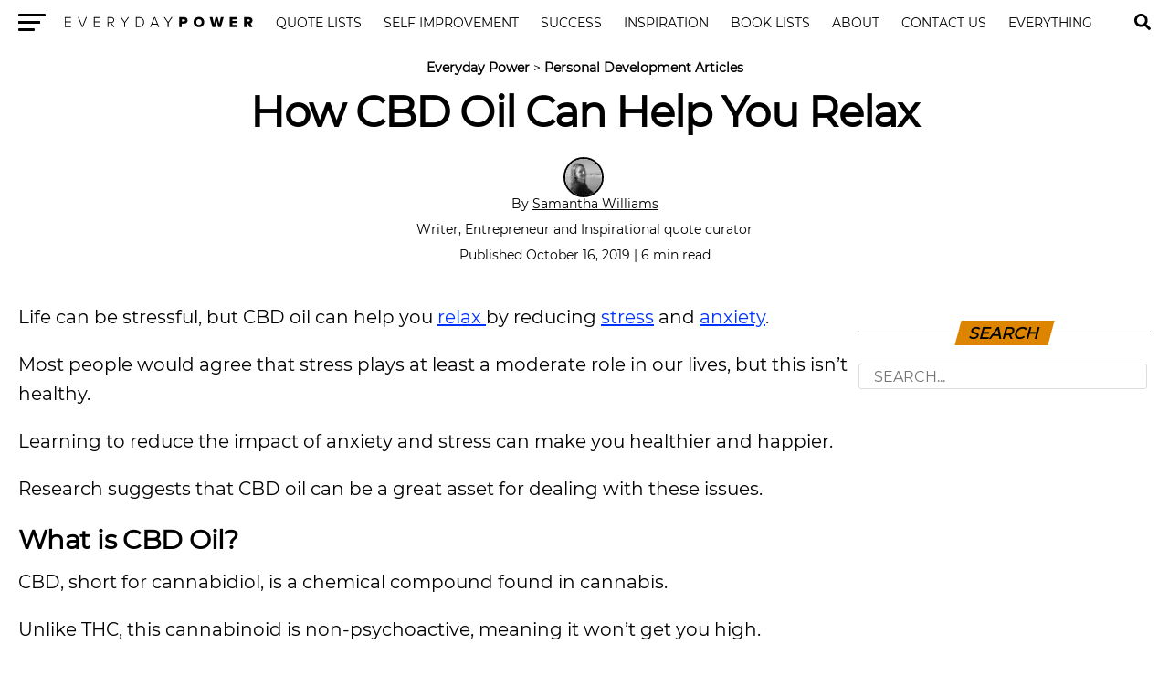

--- FILE ---
content_type: text/html; charset=UTF-8
request_url: https://everydaypower.com/how-cbd-oil-can-help-you-relax/
body_size: 12673
content:
<!DOCTYPE html><html lang="en-US"><head><style>img.lazy{min-height:1px}</style><link href="https://everydaypower.com/wp-content/plugins/w3-total-cache/pub/js/lazyload.min.js" as="script"> <link rel="manifest" href="/manifest.json"/> <meta charset="UTF-8"/> <meta name="viewport" id="viewport" content="width=device-width, initial-scale=1.0, maximum-scale=5.0, minimum-scale=1.0, user-scalable=yes"/> <meta property="og:type" content="article"/>  <meta name="twitter:image" content="https://everydaypower.com/wp-content/uploads/2019/10/How-CBD-Oil-Can-Help-You-Relax.jpg"/> <meta property="og:url" content="https://everydaypower.com/how-cbd-oil-can-help-you-relax/"/> <meta property="og:title" content="How CBD Oil Can Help You Relax"/> <meta property="og:description" content="Life can be stressful, but CBD oil can help you relax by reducing stress and anxiety. Most people would agree that stress plays at least a moderate role in our lives, but this isn’t healthy. Learning to reduce the impact of anxiety and stress can make you healthier and happier. Research suggests that CBD oil [&hellip;]"/> <meta name="twitter:card" content="summary"/> <meta name="twitter:url" content="https://everydaypower.com/how-cbd-oil-can-help-you-relax/"/> <meta name="twitter:title" content="How CBD Oil Can Help You Relax"/> <meta name="twitter:description" content="Life can be stressful, but CBD oil can help you relax by reducing stress and anxiety. Most people would agree that stress plays at least a moderate role in our lives, but this isn’t healthy. Learning to reduce the impact of anxiety and stress can make you healthier and happier. Research suggests that CBD oil [&hellip;]"/> <meta name='robots' content='index, follow, max-image-preview:large, max-snippet:-1, max-video-preview:-1'/>  <title>How CBD Oil Can Help You Relax</title> <meta name="description" content="Is CBD oil effective for managing stress? Discover how this incredible compound can help you relax your body and mind in a safe, natural way."/> <link rel="canonical" href="https://everydaypower.com/how-cbd-oil-can-help-you-relax/"/> <meta property="og:locale" content="en_US"/> <meta property="og:type" content="article"/> <meta property="og:title" content="How CBD Oil Can Help You Relax"/> <meta property="og:description" content="Is CBD oil effective for managing stress? Discover how this incredible compound can help you relax your body and mind in a safe, natural way."/> <meta property="og:url" content="https://everydaypower.com/how-cbd-oil-can-help-you-relax/"/> <meta property="og:site_name" content="Everyday Power"/> <meta property="article:publisher" content="https://www.facebook.com/EverydayPowerOfficial/"/> <meta property="article:published_time" content="2019-10-16T12:00:47+00:00"/> <meta property="article:modified_time" content="2023-12-12T04:15:23+00:00"/> <meta property="og:image" content="https://everydaypower.com/wp-content/uploads/2019/10/How-CBD-Oil-Can-Help-You-Relax.jpg"/> <meta property="og:image:width" content="866"/> <meta property="og:image:height" content="577"/> <meta property="og:image:type" content="image/jpeg"/> <meta name="author" content="Samantha Williams"/> <meta name="twitter:card" content="summary_large_image"/> <meta name="twitter:creator" content="@https://twitter.com/stonersam2"/> <meta name="twitter:site" content="@EverydayPower__"/> <meta name="twitter:label1" content="Written by"/> <meta name="twitter:data1" content="Samantha Williams"/> <meta name="twitter:label2" content="Est. reading time"/> <meta name="twitter:data2" content="5 minutes"/> <script type="application/ld+json" class="yoast-schema-graph">{"@context":"https://schema.org","@graph":[{"@type":"Article","@id":"https://everydaypower.com/how-cbd-oil-can-help-you-relax/#article","isPartOf":{"@id":"https://everydaypower.com/how-cbd-oil-can-help-you-relax/"},"author":{"name":"Samantha Williams","@id":"https://everydaypower.com/#/schema/person/d61712acbb33502f6561d8377a5f3a26"},"headline":"How CBD Oil Can Help You Relax","datePublished":"2019-10-16T12:00:47+00:00","dateModified":"2023-12-12T04:15:23+00:00","mainEntityOfPage":{"@id":"https://everydaypower.com/how-cbd-oil-can-help-you-relax/"},"wordCount":1157,"commentCount":0,"publisher":{"@id":"https://everydaypower.com/#organization"},"image":{"@id":"https://everydaypower.com/how-cbd-oil-can-help-you-relax/#primaryimage"},"thumbnailUrl":"https://everydaypower.com/wp-content/uploads/2019/10/How-CBD-Oil-Can-Help-You-Relax.jpg","keywords":["Healthy Mind &amp; Body"],"articleSection":["Personal Development Articles"],"inLanguage":"en-US","potentialAction":[{"@type":"CommentAction","name":"Comment","target":["https://everydaypower.com/how-cbd-oil-can-help-you-relax/#respond"]}],"copyrightYear":"2019","copyrightHolder":{"@id":"https://everydaypower.com/#organization"}},{"@type":"WebPage","@id":"https://everydaypower.com/how-cbd-oil-can-help-you-relax/","url":"https://everydaypower.com/how-cbd-oil-can-help-you-relax/","name":"How CBD Oil Can Help You Relax","isPartOf":{"@id":"https://everydaypower.com/#website"},"primaryImageOfPage":{"@id":"https://everydaypower.com/how-cbd-oil-can-help-you-relax/#primaryimage"},"image":{"@id":"https://everydaypower.com/how-cbd-oil-can-help-you-relax/#primaryimage"},"thumbnailUrl":"https://everydaypower.com/wp-content/uploads/2019/10/How-CBD-Oil-Can-Help-You-Relax.jpg","datePublished":"2019-10-16T12:00:47+00:00","dateModified":"2023-12-12T04:15:23+00:00","description":"Is CBD oil effective for managing stress? Discover how this incredible compound can help you relax your body and mind in a safe, natural way.","breadcrumb":{"@id":"https://everydaypower.com/how-cbd-oil-can-help-you-relax/#breadcrumb"},"inLanguage":"en-US","potentialAction":[{"@type":"ReadAction","target":["https://everydaypower.com/how-cbd-oil-can-help-you-relax/"]}]},{"@type":"ImageObject","inLanguage":"en-US","@id":"https://everydaypower.com/how-cbd-oil-can-help-you-relax/#primaryimage","url":"https://everydaypower.com/wp-content/uploads/2019/10/How-CBD-Oil-Can-Help-You-Relax.jpg","contentUrl":"https://everydaypower.com/wp-content/uploads/2019/10/How-CBD-Oil-Can-Help-You-Relax.jpg","width":866,"height":577,"caption":"How CBD Oil Can Help You Relax"},{"@type":"BreadcrumbList","@id":"https://everydaypower.com/how-cbd-oil-can-help-you-relax/#breadcrumb","itemListElement":[{"@type":"ListItem","position":1,"name":"Everyday Power","item":"https://everydaypower.com/"},{"@type":"ListItem","position":2,"name":"Personal Development Articles"}]},{"@type":"WebSite","@id":"https://everydaypower.com/#website","url":"https://everydaypower.com/","name":"Everyday Power","description":"Daily Inspirational Quotes About Life","publisher":{"@id":"https://everydaypower.com/#organization"},"potentialAction":[{"@type":"SearchAction","target":{"@type":"EntryPoint","urlTemplate":"https://everydaypower.com/?s={search_term_string}"},"query-input":{"@type":"PropertyValueSpecification","valueRequired":true,"valueName":"search_term_string"}}],"inLanguage":"en-US"},{"@type":"Organization","@id":"https://everydaypower.com/#organization","name":"Everyday Power","url":"https://everydaypower.com/","logo":{"@type":"ImageObject","inLanguage":"en-US","@id":"https://everydaypower.com/#/schema/logo/image/","url":"https://everydaypower.com/wp-content/uploads/2021/11/edp-logo.jpg","contentUrl":"https://everydaypower.com/wp-content/uploads/2021/11/edp-logo.jpg","width":591,"height":591,"caption":"Everyday Power"},"image":{"@id":"https://everydaypower.com/#/schema/logo/image/"},"sameAs":["https://www.facebook.com/EverydayPowerOfficial/","https://x.com/EverydayPower__","https://www.instagram.com/everydaypowerofficial/","https://www.linkedin.com/company/everyday-power/","https://www.pinterest.com/RealEverydayPower/"],"publishingPrinciples":"https://everydaypower.com/about-us/","ownershipFundingInfo":"https://everydaypower.com/ownership/","actionableFeedbackPolicy":"https://everydaypower.com/corrections-policy/","correctionsPolicy":"https://everydaypower.com/corrections-policy/"},{"@type":"Person","@id":"https://everydaypower.com/#/schema/person/d61712acbb33502f6561d8377a5f3a26","name":"Samantha Williams","image":{"@type":"ImageObject","inLanguage":"en-US","@id":"https://everydaypower.com/#/schema/person/image/","url":"https://everydaypower.com/wp-content/uploads/2023/03/samantha-williams-headshot.jpeg","contentUrl":"https://everydaypower.com/wp-content/uploads/2023/03/samantha-williams-headshot.jpeg","caption":"Samantha Williams"},"description":"Samantha is a writer, editor, and cannabis enthusiast. She graduated with a bachelor's degree in marketing from California State University, Northridge. Her academic background also includes coursework for journalism, accounting, international finance, and business administration. She is an experienced content strategist with marketing skills that are proven to get results. Her written work includes a long list of published articles and successful written campaigns. She strives to make all her writing engaging, accurate, and SEO-optimized. She is proficient in WordPress, Microsoft Office Suite, Hootsuite, Photoshop, and other relevant programs. When she isn’t busy writing, you can find her doing yoga, traveling, or hanging out with her three precious angel baby cats.","sameAs":["https://www.linkedin.com/in/samantha-williams-writer/","https://x.com/https://twitter.com/stonersam2"],"url":"https://everydaypower.com/author/swilliams/"}]}</script> <link rel='dns-prefetch' href='//scripts.mediavine.com'/><style id='classic-theme-styles-inline-css' type='text/css'>/*! This file is auto-generated */.wp-block-button__link{color:#fff;background-color:#32373c;border-radius:9999px;box-shadow:none;text-decoration:none;padding:calc(.667em + 2px) calc(1.333em + 2px);font-size:1.125em}.wp-block-file__button{background:#32373c;color:#fff;text-decoration:none}</style><link rel='stylesheet' id='wpa-css-css' href='https://everydaypower.com/wp-content/plugins/honeypot/includes/css/wpa.css?ver=2.3.04' type='text/css' media='all'/><link rel='stylesheet' id='t-css' href='https://everydaypower.com/wp-content/themes/zox-news-child/scss_cache/style-article.scss.css?ver=115c98ca35123d7774c31c0d30e54165' type='text/css' media='all'/><script type="text/javascript" async="async" fetchpriority="high" data-noptimize="1" data-cfasync="false" src="https://scripts.mediavine.com/tags/everyday-power.js?ver=115c98ca35123d7774c31c0d30e54165" id="mv-script-wrapper-js"></script><script async src="https://www.googletagmanager.com/gtag/js?id=G-7L4ZD4E8V4"></script><script> window.dataLayer = window.dataLayer || []; function gtag(){dataLayer.push(arguments);} gtag('js', new Date()); gtag('config', 'G-7L4ZD4E8V4');</script> <link rel="icon" href="https://everydaypower.com/wp-content/uploads/2023/03/cropped-everyday-power-favicon-daily-inspirational-quotes--32x32.png" sizes="32x32"/><link rel="icon" href="https://everydaypower.com/wp-content/uploads/2023/03/cropped-everyday-power-favicon-daily-inspirational-quotes--192x192.png" sizes="192x192"/><link rel="apple-touch-icon" href="https://everydaypower.com/wp-content/uploads/2023/03/cropped-everyday-power-favicon-daily-inspirational-quotes--180x180.png"/><meta name="msapplication-TileImage" content="https://everydaypower.com/wp-content/uploads/2023/03/cropped-everyday-power-favicon-daily-inspirational-quotes--270x270.png"/> <link rel="preload" href="/wp-content/themes/zox-news-child/fonts/montserrat-v14-latin-regular.woff2" as="font" type="font/woff" crossorigin> <style> @font-face { font-family: 'Montserrat'; font-style: normal; font-weight: 400; src: local('Montserrat Regular'), local('Montserrat-Regular'), url('/wp-content/themes/zox-news-child/fonts/montserrat-v14-latin-regular.woff2') format('woff2'); font-display: optional; } </style></head><body >  <nav id="top-nav"> <div class="lnav"> <div id="flybc"> <div id="fly-open" class="fly-button"> <span></span> <span></span> <span></span> <span></span> <span class="sr-only">Menu</span> </div> </div> <div class="logo-nav"> <div class="lnframe"> <div class="logo"> <a href="https://everydaypower.com/"> <img class="lazy" width="238" height="16" src="data:image/svg+xml,%3Csvg%20xmlns='http://www.w3.org/2000/svg'%20viewBox='0%200%20238%2016'%3E%3C/svg%3E" data-src="/wp-content/themes/zox-news-child/assets/everydaypower-logo-black.svg" alt="Everyday Power" data-rjs="2"/> </a> </div> <div class="m"><ul id="nav-wide"><li><a href="/category/inspirational-quotes/">Quote Lists</a></li><li><a href="/category/self-improvement/">Self Improvement</a></li><li><a href="/category/success-career/">Success</a></li><li><a href="/category/motivation/">Inspiration</a></li><li><a href="/category/book-lists/">Book Lists</a></li><li><a href="/about-us/">About</a><div><ul><li><a href="/careers/">Careers</a><ul><li><a href="/write-for-us/">Write For Us</a></li></ul></li></ul></div></li><li><a href="/contact-us/">Contact Us</a></li><li><a href="/sitemaps/">Everything</a></li></ul></div> <form method="post" class="searchbar" action="/search-results/"> <input type="text" name="_sterm" placeholder="Search..."> <span id="close-search">x</span> </form> </div> </div> </div> <div id="searchgc"> <svg id="search-btn" width="32" height="32" aria-hidden="true" focusable="false" data-prefix="fas" data-icon="search" role="img" xmlns="https://www.w3.org/2000/svg" viewBox="0 0 512 512"><path fill="currentColor" d="M505 442.7L405.3 343c-4.5-4.5-10.6-7-17-7H372c27.6-35.3 44-79.7 44-128C416 93.1 322.9 0 208 0S0 93.1 0 208s93.1 208 208 208c48.3 0 92.7-16.4 128-44v16.3c0 6.4 2.5 12.5 7 17l99.7 99.7c9.4 9.4 24.6 9.4 33.9 0l28.3-28.3c9.4-9.4 9.4-24.6.1-34zM208 336c-70.7 0-128-57.2-128-128 0-70.7 57.2-128 128-128 70.7 0 128 57.2 128 128 0 70.7-57.2 128-128 128z"></path></svg> </div> </nav>  <main> <article id="mvp-article-wrap" itemscope itemtype="https://schema.org/NewsArticle"> <meta itemprop="datePublished" content="October 16, 2019"> <meta itemprop="dateModified" content="December 11, 2023"> <meta itemscope itemprop="mainEntityOfPage" itemtype="https://schema.org/WebPage" itemid="https://everydaypower.com/how-cbd-oil-can-help-you-relax/"/> <div id="mvp-post-content">  <header id="mvp-post-head"> <p id="breadcrumbs"><span><span><a href="https://everydaypower.com/">Everyday Power</a></span> &gt; <span><a href="https://everydaypower.com/category/self-improvement/">Personal Development Articles</a></span></span></p> <h1 class="mvp-post-title entry-title" itemprop="headline">How CBD Oil Can Help You Relax</h1> <div class="authorinfo"> <div class="byline"> <span itemprop="author" itemscope itemtype="https://schema.org/Person"> <div class="img-avatar"> <img alt='Samantha Williams' src="data:image/svg+xml,%3Csvg%20xmlns='http://www.w3.org/2000/svg'%20viewBox='0%200%2046%2046'%3E%3C/svg%3E" data-src='https://everydaypower.com/wp-content/uploads/2023/03/samantha-williams-headshot.jpeg' data-srcset='https://everydaypower.com/wp-content/uploads/2023/03/samantha-williams-headshot.jpeg 2x' class='avatar avatar-46 photo lazy' height='46' width='46' decoding='async'/> </div> <div class="authinf"> By <span itemprop="name"><a href="https://everydaypower.com/author/swilliams/" title="Posts by Samantha Williams" rel="author">Samantha Williams</a></span><br><br> Writer, Entrepreneur and Inspirational quote curator </div> <br> </span> <span class="datetime"> Published October 16, 2019 | 6 min read </span> </div> </div> </header> <div id="article-columns">  <div id="mvp-content-wrap"> <p>Life can be stressful, but CBD oil can help you <a href="https://everydaypower.com/relax-your-mind-after-hard-day-work/">relax </a>by reducing <a href="https://everydaypower.com/stress-quotes/">stress</a> and <a href="https://everydaypower.com/anxiety-quotes/">anxiety</a>. </p><p>Most people would agree that stress plays at least a moderate role in our lives, but this isn’t healthy. </p><p>Learning to reduce the impact of anxiety and stress can make you healthier and happier. </p><p>Research suggests that CBD oil can be a great asset for dealing with these issues.</p><h2 class="wp-block-heading" id="h-what-is-cbd-oil">What is CBD Oil?</h2><p>CBD, short for cannabidiol, is a chemical compound found in cannabis. </p><p>Unlike THC, this cannabinoid is non-psychoactive, meaning it won’t get you high. </p><p>The cannabis community loves CBD because it offers many medical benefits. </p><p>CBD oil is commonly used to treat and manage chronic conditions such as epilepsy, <a href="https://everydaypower.com/pain-quotes/">pain</a>, inflammation, anxiety, cancer, <a href="https://everydaypower.com/depression-quotes/">depression</a>, skin disorders, PTSD, insomnia, and more.</p><p>Unfortunately, due to federal <a href="https://everydaypower.com/cannabis-accounts-on-instagram-to-follow/">cannabis</a> laws, many aspects of<a href="https://everydaypower.com/medical-marijuana-research/"> marijuana</a> and CBD have not been researched. </p><p>For this reason, CBD oil&#8217;s processes, benefits, and side effects are unknown. </p><p>A great deal of the knowledge we have about CBD comes from anecdotal sources.&nbsp;</p><p>We know that CBD and THC function similarly in the body. </p><p>Both compounds work by binding to cannabinoid receptors in the brain and throughout the nervous system. </p><p>This action relieves stress by assisting with the restoration and balance of the endocannabinoid system.</p><h2 class="wp-block-heading" id="h-how-cbd-promotes-relaxation">How CBD Promotes Relaxation</h2><p>CBD oil has many positive effects, but one of the most significant benefits is the <a class="wpil_keyword_link" href="https://everydaypower.com/promotion-quotes/" title="promotion" data-wpil-keyword-link="linked">promotion</a> of relaxation. </p><p>Recent studies and anecdotal evidence suggest that CBD is a powerful tool for treating stress, anxiety, depression, and lethargy. </p><p>Relaxation occurs naturally as the endocannabinoid receptors respond to CBD. </p><p>These <a href="https://www.ncbi.nlm.nih.gov/pmc/articles/PMC4698247/">receptors control serotonin levels</a> in the body, affecting stress, mood, and energy levels. </p><p>Keeping serotonin levels steady is a key aspect of maintaining a <a href="https://everydaypower.com/negative-mindset-to-give-up/">healthy mindset</a>.</p><div style="clear:both; margin-top:0em; margin-bottom:1em;"><a href="https://everydaypower.com/cutting-ties-with-toxic-people/" target="_blank" rel="dofollow" class="ud3ef71acd327b918e46f65f6118a1c8e"><style> .ud3ef71acd327b918e46f65f6118a1c8e { padding:0px; margin: 0; padding-top:1em!important; padding-bottom:1em!important; width:100%; display: block; font-weight:bold; background-color:#e6e6e6; border:0!important; border-left:4px solid #E67E22!important; text-decoration:none; } .ud3ef71acd327b918e46f65f6118a1c8e:active, .ud3ef71acd327b918e46f65f6118a1c8e:hover { opacity: 1; transition: opacity 250ms; webkit-transition: opacity 250ms; text-decoration:none; } .ud3ef71acd327b918e46f65f6118a1c8e { transition: background-color 250ms; webkit-transition: background-color 250ms; opacity: 1; transition: opacity 250ms; webkit-transition: opacity 250ms; } .ud3ef71acd327b918e46f65f6118a1c8e .ctaText { font-weight:bold; color:#000000; text-decoration:none; font-size: 16px; } .ud3ef71acd327b918e46f65f6118a1c8e .postTitle { color:#000000; text-decoration: underline!important; font-size: 16px; } .ud3ef71acd327b918e46f65f6118a1c8e:hover .postTitle { text-decoration: underline!important; } </style><div style="padding-left:1em; padding-right:1em;"><span class="ctaText">Related</span>&nbsp; <span class="postTitle">Why Severing Ties With a Toxic Person Shouldn't Cause You Guilt</span></div></a></div><p>Using CBD can also promote relaxation by reducing the symptoms of other conditions. </p><p>Many people use CBD to treat <a href="https://everydaypower.com/cannabis-and-sleep/">sleep</a> disorders, skin conditions, chronic illnesses, and other stressful medical problems. </p><p>By reducing or eliminating these symptoms, CBD users can be happier and more relaxed. </p><p>Regular users often feel less anxious in social situations and more deeply relaxed in their daily lives. </p><p>Medical patients who use CBD oil tend to report improved emotional state.&nbsp;</p><h2 class="wp-block-heading" id="h-how-chronic-stress-harms-the-body">How Chronic Stress Harms the Body</h2><p>When you’re stressed out, the <a href="https://www.verywellmind.com/what-is-the-fight-or-flight-response-2795194">fight or flight reaction</a> is triggered within your body. </p><p>This causes the nervous system to release hormones and stimulate the adrenal glands. </p><p>Your body prepares to protect itself from danger by either fighting or running. </p><p>While you’re in this stressed-out state, you’ll experience increased heart rate, blood pressure, and breathing.</p><p>Dealing with the occasional stressful event is normal, but chronic stress can cause a build-up of cortisol in the brain and lead to health problems. </p><p>These medical issues include heart disease, fatigue, depression, appetite loss, weakened immune system, chronic pain and inflammation, and more. </p><p>High levels of cortisol in the brain caused by stress can affect memory, cognition, and learning.&nbsp;</p><p>Our bodies all manage stress differently. </p><p>Genetics plays a huge role in how we deal with anxiety and stress. </p><p>Our hormones and neurotransmitters naturally affect our ability to process traumatic or stressful events. </p><p>Environment, upbringing, and lifestyle also impact our body’s response to stress.</p><h2 class="wp-block-heading" id="h-is-cbd-oil-safe">Is CBD Oil Safe?</h2><p>CBD oil is a safe, natural way to reduce stress. </p><p>There is no concern for overdose and very few known side effects. </p><p>One of CBD&#8217;s only known side effects is that it can lower your blood pressure. </p><div style="clear:both; margin-top:0em; margin-bottom:1em;"><a href="https://everydaypower.com/reasons-to-see-a-therapist/" target="_blank" rel="dofollow" class="u287bfd159ea9b0880778bd1214ff435f"><style> .u287bfd159ea9b0880778bd1214ff435f { padding:0px; margin: 0; padding-top:1em!important; padding-bottom:1em!important; width:100%; display: block; font-weight:bold; background-color:#e6e6e6; border:0!important; border-left:4px solid #E67E22!important; text-decoration:none; } .u287bfd159ea9b0880778bd1214ff435f:active, .u287bfd159ea9b0880778bd1214ff435f:hover { opacity: 1; transition: opacity 250ms; webkit-transition: opacity 250ms; text-decoration:none; } .u287bfd159ea9b0880778bd1214ff435f { transition: background-color 250ms; webkit-transition: background-color 250ms; opacity: 1; transition: opacity 250ms; webkit-transition: opacity 250ms; } .u287bfd159ea9b0880778bd1214ff435f .ctaText { font-weight:bold; color:#000000; text-decoration:none; font-size: 16px; } .u287bfd159ea9b0880778bd1214ff435f .postTitle { color:#000000; text-decoration: underline!important; font-size: 16px; } .u287bfd159ea9b0880778bd1214ff435f:hover .postTitle { text-decoration: underline!important; } </style><div style="padding-left:1em; padding-right:1em;"><span class="ctaText">Related</span>&nbsp; <span class="postTitle">Do You Need A Therapist? These 5 Signs Point to Yes</span></div></a></div><p>This may concern someone who already has low or is on blood pressure medication. </p><p>If you’re on any medication, you must consult your doctor before using CBD. </p><p>CBD affects everyone differently, and it may not be an effective tool to relieve stress for everyone.</p><h2 class="wp-block-heading" id="h-different-forms-of-cbd">Different Forms of CBD</h2><p>There are several varieties of CBD to try if you’re interested in using the compound to help you relax. </p><p>These forms include pills, gummies, tinctures, balms, salves, vaping devices, edibles, drinks, and more. </p><p>Each variety has advantages and disadvantages, but your choice will depend largely on personal preference.</p><h2 class="wp-block-heading" id="h-cannabis-pills">Cannabis Pills&nbsp;</h2><p>CBD pills are a great solution if you want a discreet, convenient way to keep the compound in your bloodstream. </p><p>Some cannabis pills contain pure CBD, while others are mixed with THC. </p><p>The ingredients in these capsules range from a single cannabinoid to a full spectrum of extracts. </p><p>Generally, it takes about thirty minutes for any effects to be felt.&nbsp;</p><p>Oil-based cannabis capsules are sold by licensed producers, including Cannimed, MedReleaf, Tilray, and Tweed Main Street. </p><p>It’s also possible to make your pills with decarboxylated cannabis. </p><p>Capsule shells are typically made of gelatin, but vegetarian options are also made from pullulan and hypromellose.&nbsp;</p><h2 class="wp-block-heading" id="h-cbd-tinctures">CBD Tinctures</h2><p>Taking CBD drops orally from a tincture is one of the most popular forms of cannabinoids. </p><p>Celebrities, athletes, influencers, and wellness professionals swear by this consumption method. </p><p>The best and fastest results occur when CBD is taken sublingually, meaning the drop is placed beneath the tongue. </p><p>This method alleviates stress, anxiety, and pain in just 15-30 minutes. </p><p>Companies like NanoPharm produce full-spectrum CBD oil tinctures from hemp.</p><h2 class="wp-block-heading" id="h-cbd-vapes">CBD Vapes</h2><p>Vaping CBD is a relaxing and flavorful trend. </p><p>Disposable and refillable CBD vape pens are available at most dispensaries. </p><div style="clear:both; margin-top:0em; margin-bottom:1em;"><a href="https://everydaypower.com/gym-tips-newbie/" target="_blank" rel="dofollow" class="u3d8bfd568a06f60a2be236eaff032752"><style> .u3d8bfd568a06f60a2be236eaff032752 { padding:0px; margin: 0; padding-top:1em!important; padding-bottom:1em!important; width:100%; display: block; font-weight:bold; background-color:#e6e6e6; border:0!important; border-left:4px solid #E67E22!important; text-decoration:none; } .u3d8bfd568a06f60a2be236eaff032752:active, .u3d8bfd568a06f60a2be236eaff032752:hover { opacity: 1; transition: opacity 250ms; webkit-transition: opacity 250ms; text-decoration:none; } .u3d8bfd568a06f60a2be236eaff032752 { transition: background-color 250ms; webkit-transition: background-color 250ms; opacity: 1; transition: opacity 250ms; webkit-transition: opacity 250ms; } .u3d8bfd568a06f60a2be236eaff032752 .ctaText { font-weight:bold; color:#000000; text-decoration:none; font-size: 16px; } .u3d8bfd568a06f60a2be236eaff032752 .postTitle { color:#000000; text-decoration: underline!important; font-size: 16px; } .u3d8bfd568a06f60a2be236eaff032752:hover .postTitle { text-decoration: underline!important; } </style><div style="padding-left:1em; padding-right:1em;"><span class="ctaText">Related</span>&nbsp; <span class="postTitle">6 Gym Tips to Stop Feeling Like a Newbie</span></div></a></div><p>The device works by heating CBD oil and allowing the vapor to be inhaled. </p><p>This method helps CBD enter the bloodstream quickly, making it an effective treatment for anxiety and stress. </p><p>Vape pens are discreet, portable, and customizable. </p><p>Many people prefer vapes because you can easily experiment with your dosage and different flavors.</p><h2 class="wp-block-heading" id="h-edibles-drinks">Edibles &amp; Drinks</h2><p>As CBD becomes more popular and mainstream, drink and snack food companies rush to add cannabinoids to their products. </p><p>CBD can now be found in beverages, coffee, sweets, and cookies. </p><p>Enjoying CBD in this form can be an excellent way to socialize and have your friends relax with you. </p><p>Since the compounds are absorbed via your digestive system, they will take longer to kick in than any other form. </p><p>Most edibles take effect after 30 minutes or more.</p><h2 class="wp-block-heading" id="h-cbd-the-ultimate-stress-relief">CBD &#8211; The Ultimate Stress Relief</h2><p>CBD oil can help you relax your body and mind safely and naturally. </p><p>This incredible compound effectively manages stress, depression, and other symptoms. </p><p>Users report that a few hits from a vape pen or some drops from a tincture can help manage stressful events and anxious thoughts.&nbsp;</p><p>CBD has shown effectiveness in treating generalized anxiety disorders, PTSD, feelings of isolation, OCD, and other sources of stress. </p><p>Pain, inflammation, and irregular sleep are also successfully relieved with CBD, improving happiness and general relaxation. </p><p>CBD produces the best results when the full-spectrum variety is taken sublingually.&nbsp;</p><p>More countries are beginning to research the benefits and effects of CBD and medical cannabis. </p><p>The potential for these products is exciting. </p><p>Regardless of how you consume the cannabinoid, using CBD regularly can be a superb way to promote relaxation.<br></p> <div id="mvp-comments-button"> <span class="mvp-comment-but-text">0 comments</span> </div> <div id="comments-open">Be the first one to leave a comment!</div> <div id="comments" class="mvp-com-click-id-95334 mvp-com-click-main"> <div id="respond" class="comment-respond"> <small></small><form action="https://everydaypower.com/wp-comments-post.php" method="post" id="commentform" class="comment-form"><p class="comment-notes"><span id="email-notes">Your email address will not be published.</span> <span class="required-field-message">Required fields are marked <span class="required">*</span></span></p><p class="comment-form-comment"><label for="comment">Comment <span class="required">*</span></label> <textarea id="comment" name="comment" cols="45" rows="8" maxlength="65525" required="required"></textarea></p><p class="comment-form-author"><label for="author">Name <span class="required">*</span></label> <input id="author" name="author" type="text" size="30" maxlength="245" autocomplete="name" required="required"/></p><p class="comment-form-email"><label for="email">Email <span class="required">*</span></label> <input id="email" name="email" type="text" size="30" maxlength="100" aria-describedby="email-notes" autocomplete="email" required="required"/></p><p class="form-submit"><input name="submit" type="submit" id="submit" class="submit" value="Post Comment"/> <input type='hidden' name='comment_post_ID' value='95334' id='comment_post_ID'/><input type='hidden' name='comment_parent' id='comment_parent' value='0'/></p></form> </div> </div> <div class="mvp-post-tags"> <span class="mvp-post-tags-header">Related Topics:</span><span itemprop="keywords"><a href="https://everydaypower.com/tag/healthy-mind-body/" rel="tag">Healthy Mind &amp; Body</a></span> </div> <div class="mvp-org-wrap" itemprop="publisher" itemscope itemtype="https://schema.org/Organization"> <div class="mvp-org-logo" itemprop="logo" itemscope itemtype="https://schema.org/ImageObject"> <img class="lazy" width="208" height="11" src="data:image/svg+xml,%3Csvg%20xmlns='http://www.w3.org/2000/svg'%20viewBox='0%200%20208%2011'%3E%3C/svg%3E" data-src="https://everydaypower.com/wp-content/themes/zox-news-child/assets/everydaypower-logo-black.svg" alt="Everyday Power"/> <meta itemprop="url" content="https://everydaypower.com/wp-content/themes/zox-news-child/assets/everydaypower-logo-black.svg"> </div> <meta itemprop="name" content="Everyday Power"> </div> <div class="mvp-cont-read-wrap"> <div id="mvp-related-posts"> <div class='yarpp yarpp-related yarpp-related-shortcode yarpp-template-yarpp-template-edp'><h3 class="emtitle"> <span>Recommended Reading</span></h3> <ul class="mvp-related-posts-list my-related-post relative"> <li> <div class="thumb-img"> <a href="/how-to-be-a-good-friend/"> <img src="data:image/svg+xml,%3Csvg%20xmlns='http://www.w3.org/2000/svg'%20viewBox='0%200%20400%20240'%3E%3C/svg%3E" data-src="/wp-content/uploads/2020/09/How-To-Be-A-Good-Friend-To-Those-Who-Mean-Most-To-You-400x240.jpg" class="lazy" alt="How To Be A Good Friend To Those Who Mean Most To You" decoding="async" width="400" height="240"> </a> </div> <div class="thumb-text"> <p><a href="/how-to-be-a-good-friend/">How To Be A Good Friend To Those Who Mean Most To You</a></p> </div> </li> <li> <div class="thumb-img"> <a href="/what-is-co-dependency/"> <img src="data:image/svg+xml,%3Csvg%20xmlns='http://www.w3.org/2000/svg'%20viewBox='0%200%20400%20240'%3E%3C/svg%3E" data-src="/wp-content/uploads/2023/01/What-is-Co-Dependency-How-to-Recognize-It-400x240.jpeg" class="lazy" alt="What is Co-Dependency & How to Recognize It" decoding="async" width="400" height="240"> </a> </div> <div class="thumb-text"> <p><a href="/what-is-co-dependency/">What is Co-Dependency and How to Recognize It </a></p> </div> </li> <li> <div class="thumb-img"> <a href="/are-cannabis-stocks-a-good-investment/"> <img src="data:image/svg+xml,%3Csvg%20xmlns='http://www.w3.org/2000/svg'%20viewBox='0%200%20400%20240'%3E%3C/svg%3E" data-src="/wp-content/uploads/2019/10/Are-Cannabis-Stocks-a-Good-Investment-400x240.jpg" class="lazy" alt="Are Cannabis Stocks a Good Investment" decoding="async" width="400" height="240"> </a> </div> <div class="thumb-text"> <p><a href="/are-cannabis-stocks-a-good-investment/">Are Cannabis Stocks a Good Investment?</a></p> </div> </li> <li> <div class="thumb-img"> <a href="/history-of-4-20/"> <img src="data:image/svg+xml,%3Csvg%20xmlns='http://www.w3.org/2000/svg'%20viewBox='0%200%20400%20240'%3E%3C/svg%3E" data-src="/wp-content/uploads/2019/10/The-Incredible-History-of-420-Stoner-Celebrations-2-400x240.jpg" class="lazy" alt="The Incredible History of 420 Stoner Celebrations" decoding="async" width="400" height="240"> </a> </div> <div class="thumb-text"> <p><a href="/history-of-4-20/">The Incredible History of 4/20 Stoner Celebrations</a></p> </div> </li> <li> <div class="thumb-img"> <a href="/how-to-be-charming/"> <img src="data:image/svg+xml,%3Csvg%20xmlns='http://www.w3.org/2000/svg'%20viewBox='0%200%20400%20240'%3E%3C/svg%3E" data-src="/wp-content/uploads/2019/09/Want-To-Figure-Out-How-To-Be-Charming-10-Practical-Suggestions-400x240.jpg" class="lazy" alt="Want To Figure Out How To Be Charming 10 Practical Suggestions" decoding="async" width="400" height="240"> </a> </div> <div class="thumb-text"> <p><a href="/how-to-be-charming/">Want To Figure Out How To Be Charming? 10 Practical Suggestions</a></p> </div> </li> <li> <div class="thumb-img"> <a href="/morning-routine/"> <img src="data:image/svg+xml,%3Csvg%20xmlns='http://www.w3.org/2000/svg'%20viewBox='0%200%20400%20240'%3E%3C/svg%3E" data-src="/wp-content/uploads/2014/10/5-Things-to-Add-to-Your-Morning-Routine-1-400x240.jpg" class="lazy" alt="5 Things to Add to Your Morning Routine" decoding="async" width="400" height="240"> </a> </div> <div class="thumb-text"> <p><a href="/morning-routine/">5 Things To Add To Your Morning Routine</a></p> </div> </li> <li> <div class="thumb-img"> <a href="/things-motivated-people-hate/"> <img src="data:image/svg+xml,%3Csvg%20xmlns='http://www.w3.org/2000/svg'%20viewBox='0%200%20400%20240'%3E%3C/svg%3E" data-src="/wp-content/uploads/2019/05/10-Things-Motivated-People-Hate-400x240.jpg" class="lazy" alt="10 Things Motivated People Hate" decoding="async" width="400" height="240"> </a> </div> <div class="thumb-text"> <p><a href="/things-motivated-people-hate/">10 Things Motivated People Hate</a></p> </div> </li> <li> <div class="thumb-img"> <a href="/7-incredible-benefits-meditation/"> <img src="data:image/svg+xml,%3Csvg%20xmlns='http://www.w3.org/2000/svg'%20viewBox='0%200%20400%20240'%3E%3C/svg%3E" data-src="/wp-content/uploads/2015/10/7-Undeniable-Benefits-of-Meditation-400x240.jpg" class="lazy" alt="7 Undeniable Benefits of Meditation" decoding="async" width="400" height="240"> </a> </div> <div class="thumb-text"> <p><a href="/7-incredible-benefits-meditation/">7 Undeniable Benefits of Meditation</a></p> </div> </li> <li> <div class="thumb-img"> <a href="/exercise-motivation/"> <img src="data:image/svg+xml,%3Csvg%20xmlns='http://www.w3.org/2000/svg'%20viewBox='0%200%20400%20240'%3E%3C/svg%3E" data-src="/wp-content/uploads/2019/05/https-everydaypower.comexercise-motivation-to-work-out-400x240.jpeg" class="lazy" alt="Exercise Motivation Comes From Within" decoding="async" width="400" height="240"> </a> </div> <div class="thumb-text"> <p><a href="/exercise-motivation/">Exercise Motivation From Within: 10 Winning Ways</a></p> </div> </li> <li> <div class="thumb-img"> <a href="/become-more-likable-gain-friends/"> <img src="data:image/svg+xml,%3Csvg%20xmlns='http://www.w3.org/2000/svg'%20viewBox='0%200%20400%20240'%3E%3C/svg%3E" data-src="/wp-content/uploads/2016/09/10-Ways-to-Become-More-Likable-and-Gain-More-Friends-400x240.jpg" class="lazy" alt="10 Ways to Become More Likable and Gain More Friends" decoding="async" width="400" height="240"> </a> </div> <div class="thumb-text"> <p><a href="/become-more-likable-gain-friends/">10 Ways to Become More Likable and Gain More Friends</a></p> </div> </li> <li> <div class="thumb-img"> <a href="/own-who-you-are/"> <img src="data:image/svg+xml,%3Csvg%20xmlns='http://www.w3.org/2000/svg'%20viewBox='0%200%20400%20240'%3E%3C/svg%3E" data-src="/wp-content/uploads/2020/10/Stop-Pretending-You-Dont-Know-What-You-Want-and-Own-It-400x240.jpg" class="lazy" alt="Group Meeting" decoding="async" width="400" height="240"> </a> </div> <div class="thumb-text"> <p><a href="/own-who-you-are/">Stop Pretending You Don&#8217;t Know What You Want and Own It</a></p> </div> </li> <li> <div class="thumb-img"> <a href="/decision-making-techniques/"> <img src="data:image/svg+xml,%3Csvg%20xmlns='http://www.w3.org/2000/svg'%20viewBox='0%200%20400%20240'%3E%3C/svg%3E" data-src="/wp-content/uploads/2020/09/Decision-Making-Techniques-for-Lifes-Choices-400x240.jpeg" class="lazy" alt="Decision-Making Techniques for Life's Choices" decoding="async" width="400" height="240"> </a> </div> <div class="thumb-text"> <p><a href="/decision-making-techniques/">Best Decision-Making Techniques for Life&#8217;s Tough Choices</a></p> </div> </li> </ul></div> </div> </div> </div>   <div id="custom-blog-sidebar-block"> <div class="textwidget custom-html-widget"><div class="emtitle"><span>Search</span></div><form id="searchform" method="post" class="searchbar search-visible" action="/search-results/" style="display: block;"> <input type="text" name="_sterm" placeholder="Search..."> </form></div> </div>  </div> </div> </article> </main> <footer id="mvp-foot-wrap"> <div id="mvp-foot-top"> <nav class="mvp-main-box"> <div id="mvp-foot-logo"> <a href="https://everydaypower.com/"><img class="lazy" width="238" height="16" src="data:image/svg+xml,%3Csvg%20xmlns='http://www.w3.org/2000/svg'%20viewBox='0%200%20238%2016'%3E%3C/svg%3E" data-src="https://everydaypower.com/wp-content/themes/zox-news-child/assets/everydaypower-logo-white.svg" alt="Everyday Power" data-rjs="2"/></a> </div> <div class="m"><ul id="menu-footer"><li><ul><li><a href="/category/inspirational-quotes/"> All Quotes</a></li><li><a href="/sitemaps/"> Sitemap</a></li><li><a href="/category/motivation/"> Motivation Articles</a></li><li><a href="/category/self-improvement/"> Progress Articles</a></li><li><a href="/category/success-career/"> Career Articles</a></li><li><a href="/category/book-lists/"> Book List Articles</a></li></ul></li><li><ul><li><a href="/about-us/"> About Us</a></li><li><a href="/contact-us/"> Contact Us</a></li><li><a href="https://www.facebook.com/EverydayPowerOfficial/"><img class="socico lazy" src="data:image/svg+xml,%3Csvg%20xmlns='http://www.w3.org/2000/svg'%20viewBox='0%200%201%201'%3E%3C/svg%3E" data-src="/wp-content/themes/zox-news-child/assets/facebook.svg" alt=""> Like Us On Facebook</a></li><li><a href="https://twitter.com/everydaypower__"><img class="socico lazy" src="data:image/svg+xml,%3Csvg%20xmlns='http://www.w3.org/2000/svg'%20viewBox='0%200%201%201'%3E%3C/svg%3E" data-src="/wp-content/themes/zox-news-child/assets/twitter.svg" alt=""> Follow Us on Twitter</a></li><li><a href="https://www.pinterest.com/RealEverydayPower/"><img class="socico lazy" src="data:image/svg+xml,%3Csvg%20xmlns='http://www.w3.org/2000/svg'%20viewBox='0%200%201%201'%3E%3C/svg%3E" data-src="/wp-content/themes/zox-news-child/assets/pinterest.svg" alt=""> Follow us on Pinterest</a></li><li><a href="https://www.instagram.com/everydaypowerofficial/"><img class="socico lazy" src="data:image/svg+xml,%3Csvg%20xmlns='http://www.w3.org/2000/svg'%20viewBox='0%200%201%201'%3E%3C/svg%3E" data-src="/wp-content/themes/zox-news-child/assets/instagram.svg" alt=""> Follow Us on Instagram</a></li></ul></li></ul></div> </nav> </div> <div id="mvp-foot-copy"> <p>EverydayPower.com © 2013 - 2025</p> <p class="links"> <a href="/about-us/">About Us</a> <a href="/team/">Our Team</a> <a href="/contact-us/">Contact Us</a> <a href="/careers/">Careers</a> <a href="/write-for-us/">Write For Us</a> <a href="/terms-of-use/">Terms of Use</a> <a href="/corrections-policy/">Corrections Policy</a> <a href="/ownership/">Ownership Policy</a> <a href="/privacy-policy/">Privacy Policy</a> </p> </div> <nav id="mvp-fly-wrap"> <div id="mvp-fly-menu-top" class="left relative"> <div class="mvp-fly-top-out left relative"> <div class="mvp-fly-top-in"> <div id="mvp-fly-logo" class="left relative"> <a href="https://everydaypower.com/"><img class="lazy" width="238" height="16" src="data:image/svg+xml,%3Csvg%20xmlns='http://www.w3.org/2000/svg'%20viewBox='0%200%20238%2016'%3E%3C/svg%3E" data-src="https://everydaypower.com/wp-content/themes/zox-news-child/assets/everydaypower-logo-black.svg" alt="Everyday Power" data-rjs="2"/></a> </div> </div> <div id="fly-close" class="fly-button mvp-fly-open"> <span></span> <span></span> <span></span> <span></span> </div> </div> </div> <div id="mvp-fly-menu-wrap"> <div class="mvp-fly-nav-menu"><ul id="menu-fly-out-menu-2024" class="menu"><li class="hc"><a href="https://everydaypower.com/category/inspirational-quotes/">Trending Quotes</a> <ul><li><a href="https://everydaypower.com/good-morning-texts-for-her/">Good Morning Texts For Her</a></li><li><a href="https://everydaypower.com/song-quotes/">Song Quotes and Lyrics</a></li><li><a href="https://everydaypower.com/motivational-quotes-of-the-day/">Quote Of The Day</a></li><li><a href="https://everydaypower.com/motivational-quotes-for-kids/">Motivational Quotes For Kids</a></li><li><a href="https://everydaypower.com/funny-yearbook-quotes/">Funny Yearbook Quotes</a></li><li><a href="https://everydaypower.com/love-quotes-for-him/">Love Quotes For Him</a></li><li><a href="https://everydaypower.com/best-rap-quotes/">Rap Quotes</a></li><li><a href="https://everydaypower.com/love-quotes-for-her/">Love Quotes For Her</a></li><li><a href="https://everydaypower.com/short-inspirational-quotes/">Short Inspirational Quotes</a></li><li><a href="https://everydaypower.com/funny-motivational-quotes-about-life/">Funny Inspirational Quotes</a></li><li><a href="https://everydaypower.com/funny-love-quotes/">Funny Love Quotes</a></li><li><a href="https://everydaypower.com/best-nike-quotes/">Nike Quotes</a></li><li><a href="https://everydaypower.com/monday-motivation-quotes/">Monday Motivation Quotes</a></li><li><a href="https://everydaypower.com/know-your-worth-quotes/">Know Your Worth Quotes</a></li><li><a href="https://everydaypower.com/motivational-work-quotes/">Motivational Work Quotes</a></li><li><a href="https://everydaypower.com/granddaughter-quotes/">Granddaughter Quotes</a></li><li><a href="https://everydaypower.com/finish-strong-quotes/">Finish Strong Quotes</a></li><li><a href="https://everydaypower.com/words-of-wisdom/">Words of Wisdom</a></li><li><a href="https://everydaypower.com/happy-friday-quotes/">Happy Friday Quotes</a></li><li><a href="https://everydaypower.com/deep-quotes/">Deep Quotes</a></li><li><a href="https://everydaypower.com/encouraging-quotes/">Encouraging Quotes</a></li><li><a href="https://everydaypower.com/heart-touching-quotes-about-life/">Heart Touching Quotes</a></li><li><a href="https://everydaypower.com/quotes-about-losing-a-loved-one/">Losing A Loved One Quotes</a></li><li><a href="https://everydaypower.com/deep-love-quotes/">Love Quotes</a></li><li><a href="https://everydaypower.com/good-morning-quotes-for-him/">Good Morning Quotes For Him</a></li></ul></li><li class="hc"><a href="https://everydaypower.com/category/inspirational-quotes/">Entertainment Quotes</a> <ul><li><a href="https://everydaypower.com/eternal-sunshine-of-the-spotless-mind-quotes/">Eternal Sunshine of the Spotless Mind</a></li><li><a href="https://everydaypower.com/joe-dirt-quotes/">Joe Dirt Quotes</a></li><li><a href="https://everydaypower.com/mamma-mia-quotes/">Mamma Mia Quotes</a></li><li><a href="https://everydaypower.com/master-oogway-quotes/">Master Oogway Quotes</a></li><li><a href="https://everydaypower.com/famous-movie-quotes/">Movie Quotes</a></li><li><a href="https://everydaypower.com/remember-the-titans-quotes/">Remember the Titans Quotes</a></li></ul></li><li class="hc"><a href="https://everydaypower.com/category/inspirational-quotes/">Trending People Quotes</a> <ul><li><a href="https://everydaypower.com/j-cole-quotes/">J. Cole Quotes</a></li><li><a href="https://everydaypower.com/jeff-spicoli-quotes/">Jeff Spicoli Quotes</a></li><li><a href="https://everydaypower.com/rumi-quotes/">Rumi Quotes</a></li><li><a href="https://everydaypower.com/bob-marley-quotes/">Bob Marley Quotes</a></li><li><a href="https://everydaypower.com/rod-wave-quotes/">Rod Wave Quotes</a></li><li><a href="https://everydaypower.com/robin-arzon-quotes/">Robin Arzon Quotes</a></li></ul></li><li><a href="https://everydaypower.com/category/book-lists/">Books Lists</a></li><li><a href="https://everydaypower.com/category/success-career/">Career Articles</a></li><li><a href="https://everydaypower.com/category/motivation/">Motivational Articles</a></li><li><a href="https://everydaypower.com/category/self-improvement/">Success Articles</a></li><li class="hc"><a href="https://everydaypower.com/contact-us/">Contact Us</a> <ul><li><a href="https://everydaypower.com/about-us/">About Us</a></li><li><a href="https://everydaypower.com/write-for-us/">Write For Us</a></li></ul></li><li><a href="https://everydaypower.com/sitemaps/">SiteMap</a></li></ul></div> </div> <div id="mvp-fly-soc-wrap"> <span class="mvp-fly-soc-head">Connect with us</span> <ul class="mvp-fly-soc-list left relative"> <li><a href="https://www.facebook.com/EverydayPowerOfficial/" target="_blank" rel="noopener"><img class="lazy" width="10" height="16" src="data:image/svg+xml,%3Csvg%20xmlns='http://www.w3.org/2000/svg'%20viewBox='0%200%2010%2016'%3E%3C/svg%3E" data-src="/wp-content/themes/zox-news-child/assets/facebook.svg" alt="Everyday Power on Facebook"></a></li> <li><a href="https://twitter.com/everydaypower__" target="_blank" rel="noopener"><img class="lazy" width="16" height="16" src="data:image/svg+xml,%3Csvg%20xmlns='http://www.w3.org/2000/svg'%20viewBox='0%200%2016%2016'%3E%3C/svg%3E" data-src="/wp-content/themes/zox-news-child/assets/twitter.svg" alt="Everyday Power on Twitter"></a></li> <li><a href="https://www.pinterest.com/RealEverydayPower/" target="_blank" rel="noopener"><img class="lazy" width="12" height="16" src="data:image/svg+xml,%3Csvg%20xmlns='http://www.w3.org/2000/svg'%20viewBox='0%200%2012%2016'%3E%3C/svg%3E" data-src="/wp-content/themes/zox-news-child/assets/pinterest.svg" alt="Everyday Power on Pinterest"></a></li> <li><a href="https://www.instagram.com/everydaypowerofficial/" target="_blank" rel="noopener"><img class="lazy" width="12" height="16" src="data:image/svg+xml,%3Csvg%20xmlns='http://www.w3.org/2000/svg'%20viewBox='0%200%2012%2016'%3E%3C/svg%3E" data-src="/wp-content/themes/zox-news-child/assets/instagram.svg" alt="Everyday Power on Instagram"></a></li> <li><a href="https://www.linkedin.com/company/everyday-power" target="_blank" rel="noopener"><img class="lazy" width="14" height="16" src="data:image/svg+xml,%3Csvg%20xmlns='http://www.w3.org/2000/svg'%20viewBox='0%200%2014%2016'%3E%3C/svg%3E" data-src="/wp-content/themes/zox-news-child/assets/linkedin.svg" alt="Everyday Power on LinkedIn"></a></li> </ul> </div></nav></footer><script src="https://everydaypower.com/wp-content/themes/zox-news-child/js/vanilla-theme.js"></script><div id="mvp-fly-fade"></div> <div data-theiaStickySidebar-sidebarSelector='".mvp-post-soc-wrap.left"' data-theiaStickySidebar-options='{"containerSelector":"#mvp-main-body-wrap","additionalMarginTop":100,"additionalMarginBottom":0,"updateSidebarHeight":false,"minWidth":0,"sidebarBehavior":"modern","disableOnResponsiveLayouts":true}'></div> <script type="text/javascript" src="https://everydaypower.com/wp-includes/js/comment-reply.min.js?ver=115c98ca35123d7774c31c0d30e54165" id="comment-reply-js" async="async" data-wp-strategy="async"></script><script>window.w3tc_lazyload=1,window.lazyLoadOptions={elements_selector:".lazy",callback_loaded:function(t){var e;try{e=new CustomEvent("w3tc_lazyload_loaded",{detail:{e:t}})}catch(a){(e=document.createEvent("CustomEvent")).initCustomEvent("w3tc_lazyload_loaded",!1,!1,{e:t})}window.dispatchEvent(e)}}</script><script async src="https://everydaypower.com/wp-content/plugins/w3-total-cache/pub/js/lazyload.min.js"></script><script defer src="https://static.cloudflareinsights.com/beacon.min.js/vcd15cbe7772f49c399c6a5babf22c1241717689176015" integrity="sha512-ZpsOmlRQV6y907TI0dKBHq9Md29nnaEIPlkf84rnaERnq6zvWvPUqr2ft8M1aS28oN72PdrCzSjY4U6VaAw1EQ==" data-cf-beacon='{"rayId":"998f83d64ffbcd80","version":"2025.9.1","r":1,"serverTiming":{"name":{"cfExtPri":true,"cfEdge":true,"cfOrigin":true,"cfL4":true,"cfSpeedBrain":true,"cfCacheStatus":true}},"token":"3be306ce3a0b4ea39868fe498096dc9a","b":1}' crossorigin="anonymous"></script>
</body></html>
<!--HTML compressed, size saved 8.96%. From 50226 bytes, now 45725 bytes-->
<!--
Performance optimized by W3 Total Cache. Learn more: https://www.boldgrid.com/w3-total-cache/

Object Caching 310/675 objects using APC
Page Caching using Disk: Enhanced 
Lazy Loading
Database Caching 3/79 queries in 0.044 seconds using APC

Served from: everydaypower.com @ 2025-11-02 18:17:48 by W3 Total Cache
-->

--- FILE ---
content_type: text/css
request_url: https://everydaypower.com/wp-content/themes/zox-news-child/scss_cache/style-article.scss.css?ver=115c98ca35123d7774c31c0d30e54165
body_size: 10622
content:
/* compiled v1.0.5 on Tue, 26 Mar 2024 01:58:39 +0000 (0.0559s) */

* {
  margin: 0;
  padding: 0;
  border: 0;
  vertical-align: baseline; }

html {
  overflow-x: hidden !important; }

body {
  font-family: 'Montserrat', Helvetica, sans-serif;
  color: #000;
  font-size: 20px;
  font-weight: 400;
  overflow-x: hidden !important; }

main {
  margin: 0 auto;
  max-width: 1440px;
  padding: 0px 20px; }

input, select, textarea, button {
  font-family: inherit; }

article, aside, details, figcaption, figure, footer, header, hgroup, menu, nav, section {
  display: block; }

ol, ul {
  list-style: none; }

h1, h2, h3, h4, h5, h6, h1 a, h2 a, h3 a, h4 a, h5 a, h6 a {
  color: #000; }

img, canvas {
  max-width: 100%;
  height: auto; }

iframe, embed, object, video {
  max-width: 100%; }

a, a:visited, a:hover {
  color: #03f;
  text-decoration: none; }

a:active, a:focus {
  outline: none; }

.sr-only {
  position: absolute;
  width: 1px;
  height: 1px;
  padding: 0;
  margin: -1px;
  overflow: hidden;
  clip: rect(0, 0, 0, 0);
  border: 0; }

/*
 * Scaffolding. Formerly structure.scss stuff
 */
.avatar {
  -webkit-filter: grayscale(100%);
  /* Safari 6.0 - 9.0 */
  filter: grayscale(100%); }

.relative {
  position: relative; }

.right, .alignright {
  float: right; }

.alignright {
  margin: 20px 0 20px 20px; }

.left, .alignleft {
  float: left; }

.alignleft {
  margin: 20px 20px 20px 0; }

.aligncenter {
  display: block;
  margin: 0 auto; }

.mvp-mob-img {
  display: none !important; }

.mvp-fixed-post {
  text-align: left; }
  .mvp-fixed-post img {
    float: left;
    margin-left: 0 !important; }

.mvp-nav-small-cont {
  width: 100%;
  height: 50px; }

.mvp-nav-small-right-out {
  margin-right: -50px;
  width: 100%; }

.mvp-nav-small-left-out {
  margin-left: -50px;
  width: 100%; }

.mvp-main-blog-out {
  margin-right: -380px;
  width: 100%; }

.mvp-blog-story-wrap {
  border-top: 1px solid #ddd;
  margin-bottom: 20px; }

.mvp-blog-story-list {
  overflow: hidden; }

.infinite-content .infinite-post {
  overflow: hidden;
  clear: both; }

.mvp-blog-story-out {
  float: right;
  margin-left: -410px;
  width: 100%; }

.mvp-blog-story-in {
  margin-left: 410px; }

.mvp-blog-story-img {
  background: #000;
  line-height: 0;
  margin-right: 30px;
  overflow: hidden;
  width: 380px; }
  .mvp-blog-story-img img {
    width: 100%; }

.mvp-blog-story-wrap:hover .mvp-blog-story-img img {
  opacity: 0.8; }

.mvp-blog-story-text {
  margin-top: 30px;
  width: 100%; }
  .mvp-blog-story-text p {
    color: #555;
    float: left;
    font-size: 1.1rem;
    font-weight: 300;
    line-height: 1.4;
    margin-top: 10px;
    width: 100%; }

#breadcrumbs {
  margin-top: 6px;
  margin-bottom: 15px;
  line-height: 1.2;
  font-size: 14px; }
  #breadcrumbs a {
    color: #000;
    font-weight: bold; }
  #breadcrumbs .bcsep {
    font-size: 14px; }

.mvp-post-img-hide {
  display: none; }

span.mvp-feat-caption {
  color: #888;
  float: left;
  font-size: 0.8rem;
  font-weight: 400;
  line-height: 1.1;
  margin-top: -30px;
  padding: 8px 0 20px;
  text-align: right;
  width: 100%; }

@media only screen and (max-width: 899px) {
  .mvp-post-tags {
    display: none; } }

.mvp-post-tags-header {
  color: #000;
  float: left;
  font-weight: 700;
  margin-right: 10px; }

#mvp-related-posts {
  margin-top: 30px;
  clear: both; }
  #mvp-related-posts ul {
    list-style: none !important;
    margin: 0 !important; }
  #mvp-related-posts .thumb-text > p {
    font-weight: 700;
    color: #222;
    line-height: 1.2;
    margin-bottom: 4px; }

ul.mvp-related-posts-list li {
  float: left;
  margin-left: 2.027027027%;
  overflow: hidden;
  width: 30.98198198%;
  height: 310px; }
  ul.mvp-related-posts-list li:hover {
    opacity: 0.8; }
  ul.mvp-related-posts-list li .thumb-text > h4 {
    font-size: 18px !important; }
ul.mvp-related-posts-list a:first-child li, ul.mvp-related-posts-list a:nth-child(3n+4) li {
  margin-left: 0; }

#grow-me-in-content-recs-root {
  clear: both; }
  #grow-me-in-content-recs-root img, #grow-me-in-content-recs-root li {
    border-radius: 0 !important; }

.wp-caption, #mvp-content-wrap p.wp-caption-text, .gallery-caption {
  color: #777;
  font-size: 0.8rem;
  margin-top: 5px;
  margin-bottom: 30px;
  max-width: 100%;
  text-align: left; }

#mvp-author-page-top {
  margin-bottom: 30px;
  padding: 40px 5%;
  width: 90%;
  overflow: hidden; }

.mvp-author-top-in {
  margin-left: 250px; }

#mvp-author-top-left {
  margin-right: 50px;
  width: 200px; }

#mvp-author-top-left img {
  border: 8px solid #ddd;
  border-radius: 50%;
  line-height: 0;
  margin-top: -8px; }

h1.mvp-author-top-head {
  color: #000;
  font-size: 3.3rem;
  font-weight: 900;
  letter-spacing: -0.02em;
  line-height: 1;
  margin-bottom: 15px;
  width: 100%; }

span.mvp-author-page-desc {
  color: #555;
  font-size: 1.2rem;
  font-weight: 400;
  line-height: 150%;
  width: 100%; }

ul.mvp-author-page-list {
  margin-top: 20px;
  width: 100%; }
  ul.mvp-author-page-list li {
    background: #888;
    border-radius: 50%;
    color: #fff;
    display: inline-block;
    font-size: 20px;
    line-height: 1;
    margin-left: 8px;
    padding-top: 10px;
    text-align: center;
    width: 40px;
    height: 30px; }
  ul.mvp-author-page-list a:first-child li {
    margin-left: 0; }
  ul.mvp-author-page-list img {
    height: 19px;
    filter: brightness(0) invert(1); }
  ul.mvp-author-page-list .facebook:hover {
    background: #3b5997; }
  ul.mvp-author-page-list .twitter:hover {
    background: #00aced; }
  ul.mvp-author-page-list .pinterest-p:hover {
    background: #cb2027; }
  ul.mvp-author-page-list .instagram:hover {
    background: url(images/insta-bg.gif) no-repeat; }
  ul.mvp-author-page-list .googleplus:hover {
    background: #cd3627; }
  ul.mvp-author-page-list .linkedin:hover {
    background: #069; }

.mvp-authors-wrap {
  margin-top: 30px;
  width: 100%; }

.mvp-authors-list-wrap {
  margin-left: 3.9473684211%;
  text-align: center;
  width: 30.701754386%;
  height: 300px; }

.mvp-authors-list-wrap:first-child, .mvp-authors-list-wrap:nth-child(4n+4) {
  margin-left: 0; }

.mvp-authors-list-img {
  line-height: 0;
  margin-bottom: 20px;
  width: 100%; }

.mvp-authors-list-img img {
  border: 5px solid #ddd;
  border-radius: 50%;
  width: 120px; }

.mvp-nav-links {
  float: left;
  margin-top: 20px;
  position: relative;
  width: 100%; }

#article-columns {
  position: relative;
  max-width: 100%; }

@media (max-width: 767px) {
  .mvp-post-title {
    text-align: center; }
  #mvp-post-head {
    text-align: center; }
  #mvp-post-head {
    text-align: center; }
  .authorinfo {
    display: block; }
    .authorinfo > div {
      width: 100%;
      float: none !important; } }

#mvp-404 {
  margin: 25px 0 25px;
  width: 100%; }
  #mvp-404 h1 {
    color: #000;
    font-size: 2.8rem;
    font-weight: 700;
    letter-spacing: -0.02em;
    line-height: 1;
    margin-bottom: 20px; }
  #mvp-404 p {
    color: #000;
    font-size: 1.3rem;
    margin: 1rem 0; }

@media (max-width: 479px) {
  #mvp-404 {
    margin: 20px 0 !important; }
    #mvp-404 h1 {
      font-size: 2rem !important; } }

#comments-open {
  text-align: center;
  text-decoration: underline;
  cursor: pointer;
  font-weight: 900;
  letter-spacing: -1px;
  font-size: 1.5rem;
  margin-bottom: 30px;
  text-transform: uppercase;
  letter-spacing: -1.8px; }
  #comments-open:hover {
    color: #68e3b4; }

@media (max-width: 1099px) {
  #mvp-comments-button span.mvp-comment-but-text {
    font-size: 3.3rem !important; } }

.mvp-post-main-in + #mvp-side-wrap {
  display: none; }

/*
 // This is for single.php
 .single-post-date {
 clear: both;
 padding-top: 20px;
 }
 */
.sr-only {
  position: absolute;
  width: 1px;
  height: 1px;
  padding: 0;
  margin: -1px;
  overflow: hidden;
  clip: rect(0, 0, 0, 0);
  border: 0; }

.byline {
  color: #000000 !important; }

.mvp-foot-copy {
  color: #fff !important; }

/* HTML5 display-role reset for older browsers */
article, aside, details, figcaption, figure, footer, header, hgroup, main, menu, nav, section {
  display: block; }

body {
  line-height: 1; }

ol, ul {
  list-style: none; }

blockquote, q {
  quotes: none; }

blockquote:before, blockquote:after, q:before, q:after {
  content: '';
  content: none; }

table {
  border-collapse: collapse;
  border-spacing: 0; }

ul.mvp-soc-mob-list li.mvp-soc-mob-com {
  background: #dd8500; }

#searchform input, .mvp-authors-name {
  border-bottom: 1px solid #dd8500; }

span.mvp-prev-next-label {
  color: #dd8500 !important; }

span.mvp-fly-soc-head, .mvp-soc-mob-right i {
  color: #000000; }

#mvp-site-main {
  margin-top: 0; }

#mvp-post-feat-img img {
  width: 100%; }

.emtitle {
  clear: both;
  padding: 20px 0;
  position: relative;
  text-align: center; }
  .emtitle:before {
    content: '';
    background: #555;
    display: inline-block;
    position: absolute;
    left: 0;
    bottom: 50%;
    width: 100%;
    height: 1px;
    z-index: 0; }
  .emtitle span {
    background: #dd8500;
    color: #000;
    display: inline-block;
    font-size: 1.1rem;
    font-weight: 700;
    line-height: 1;
    padding: 5px 13px;
    position: relative;
    text-transform: uppercase;
    transform: skewX(-15deg);
    z-index: 1; }

.home > :first-child {
  padding: 10px 0; }

@media screen and (max-width: 479px) {
  #mvp-content-body #mvp-content-body-top {
    overflow: unset; } }

@media only screen and (max-width: 899px) {
  #custom-blog-sidebar-block {
    display: none; }
    #mvp-content-wrap.no-sidebar h1 {
      text-align: left; } }

/*
 @media screen and (min-width: 1601px)
 @media screen and (min-width: 1200px) and (max-width: 1260px)
 @media screen and (min-width: 1100px) and (max-width: 1199px)
 @media screen and (min-width: 1004px) and (max-width: 1099px)
 @media screen and (min-width: 900px) and (max-width: 1003px)
 @media screen and (min-width: 768px) and (max-width: 899px)
 @media screen and (min-width: 660px) and (max-width: 767px)
 @media screen and (min-width: 600px) and (max-width: 659px)
 @media screen and (min-width: 480px) and (max-width: 599px)
 @media screen and (max-width: 479px)
 */
.thumb-img {
  position: relative;
  background: #000;
  line-height: 0;
  overflow: hidden;
  width: 100%;
  padding-bottom: 56.5%; }
  .thumb-img img {
    position: absolute;
    top: 0;
    left: 0;
    width: 100%; }

.thumb-text {
  padding: 6px 0 10px; }
  .thumb-text a {
    color: #000;
    text-decoration: none !important; }
  .thumb-text .mvp-cd-cat {
    margin-bottom: 4px;
    font-size: 0.7rem;
    line-height: 1;
    color: #000;
    font-weight: 700;
    text-transform: uppercase; }
  .thumb-text h1, .thumb-text h2, .thumb-text h3, .thumb-text > p {
    color: #222;
    font-size: 1.3rem;
    letter-spacing: -0.02em;
    line-height: 1.2;
    opacity: 1;
    margin-bottom: 4px; }
  .thumb-text .mvp-feat-author {
    display: block;
    margin-top: 4px;
    font-size: 13px;
    color: #111; }

.authorinfo {
  margin-top: 12px;
  display: inline-block; }
  .authorinfo .img-avatar {
    line-height: 0;
    width: 40px;
    height: 40px;
    margin-right: 3px;
    border-radius: 50%;
    border: 2px solid;
    overflow: hidden;
    vertical-align: middle;
    display: inline-block; }
    .authorinfo .img-avatar img {
      width: 40px;
      height: 40px;
      object-fit: cover; }
  .authorinfo .byline {
    display: inline-block;
    float: left;
    font-size: 14px;
    line-height: 1;
    margin: 12px 0 0 0;
    margin-top: 12px;
    margin-bottom: 12px; }
    .authorinfo .byline a {
      color: #000 !important;
      text-decoration: underline; }
      .authorinfo .byline a:hover {
        opacity: 0.6; }
  .authorinfo .authordesc {
    clear: both;
    font-size: 14px;
    margin-bottom: 40px;
    padding-top: 6px; }

#top-nav {
  margin: 0 auto;
  max-width: 1440px;
  padding: 0px 20px; }
  #top-nav .lnav {
    margin-right: 36px; }
  #top-nav #searchgc {
    float: right;
    width: 18px; }
  #top-nav #flybc {
    float: left;
    position: relative;
    margin: 15px 20px 15px 0;
    width: 30px;
    height: 20px; }
  #top-nav #fly-open {
    margin-top: -10px;
    opacity: 0;
    position: absolute;
    top: 50%;
    left: 0;
    height: 20px;
    opacity: 1;
    transform: rotate(0deg);
    transition: 0.25s ease-in-out; }
  #top-nav .logo-nav {
    position: relative;
    margin-left: 50px; }
    #top-nav .logo-nav .searchbar {
      position: absolute;
      top: 0;
      left: 0;
      right: 0;
      bottom: 0;
      width: 100%;
      height: 100%;
      padding-top: 10px;
      display: none;
      text-align: right; }
      #top-nav .logo-nav .searchbar input[type=text] {
        /* Remove First */
        -webkit-appearance: none !important;
        -moz-appearance: none !important;
        appearance: none !important;
        width: 100%;
        box-sizing: border-box;
        -moz-box-sizing: border-box;
        -webkit-box-sizing: border-box;
        padding: 5px 10px;
        padding-right: 30px;
        border-radius: 0px;
        border: 1px solid #000;
        box-shadow: none !important;
        outline: none !important; }
  #top-nav .lnframe {
    float: left;
    position: relative;
    width: 100%; }
  #top-nav .logo {
    float: left;
    line-height: 0;
    margin: 10px 20px 10px 0;
    height: 30px;
    max-width: 200px; }
    #top-nav .logo img {
      width: 208px;
      height: auto;
      max-width: 13rem;
      margin-top: 7px; }
  #top-nav #search-btn {
    width: 18px;
    height: 18px;
    cursor: pointer;
    float: right;
    font-size: 20px;
    line-height: 1;
    padding: 15px 0;
    color: #000000; }

#nav-search-btn {
  cursor: pointer;
  float: right;
  font-size: 20px;
  line-height: 1;
  padding: 15px 0;
  color: #000000; }
  #nav-search-btn:hover {
    color: #dd8500; }

#searchform input {
  background: none;
  border: 0;
  color: #fff;
  float: left;
  font-size: 50px;
  font-weight: 300;
  line-height: 1;
  padding: 5px 0;
  text-transform: uppercase;
  width: 100%;
  height: 50px; }

#close-search {
  cursor: pointer;
  position: absolute;
  top: 12px;
  right: 1px;
  line-height: 25px;
  width: 30px;
  display: block;
  text-align: center;
  font-weight: bold;
  font-size: 15px;
  background: #fff; }

#nav-wide > li {
  display: inline-block;
  padding: 18px 12px 10px;
  position: relative; }
  #nav-wide > li a, #nav-wide > li span {
    font-size: 14px;
    color: #000; }
  #nav-wide > li > a {
    float: left;
    color: #000000;
    font-size: 14px;
    font-weight: 500;
    line-height: 1;
    position: relative;
    text-transform: uppercase;
    border-bottom: 3px solid #fff; }
  #nav-wide > li > div {
    position: absolute;
    z-index: 9000;
    background: #fff;
    padding: 10px;
    display: none;
    top: 38px;
    box-shadow: 0px 10px 30px rgba(0, 0, 0, 0.5); }
    #nav-wide > li > div > ul {
      display: flex;
      justify-content: space-between; }
      #nav-wide > li > div > ul > li {
        text-align: left;
        display: inline-block;
        vertical-align: top;
        padding-right: 20px;
        padding-left: 20px; }
        #nav-wide > li > div > ul > li:first-child {
          padding-left: 0; }
        #nav-wide > li > div > ul > li:last-child {
          padding-right: 0; }
        #nav-wide > li > div > ul > li > a, #nav-wide > li > div > ul > li > span {
          font-weight: 600;
          text-transform: uppercase;
          margin-bottom: 5px; }
          #nav-wide > li > div > ul > li > ul > li a, #nav-wide > li > div > ul > li > ul > li span {
            display: block;
            padding: 10px 0;
            white-space: nowrap; }
  #nav-wide > li:hover > div {
    display: block; }
  #nav-wide > li:hover > a {
    border-bottom: 3px solid #000; }
  #nav-wide > li:first-child {
    position: static; }
    #nav-wide > li:first-child > div {
      left: 0;
      right: 0;
      width: 1200px;
      margin-left: -60px; }
@media (max-width: 1099px) {
  #nav-wide {
    display: none; } }

#mvp-fly-wrap {
  overflow: hidden;
  position: fixed;
  top: 0;
  bottom: 0;
  left: 0;
  transform: translate3d(-370px, 0, 0);
  width: 370px;
  height: 100%;
  z-index: 999999;
  background: #ffffff; }

.fly-button {
  cursor: pointer;
  width: 30px;
  display: block;
  height: 20px; }
  .fly-button span {
    background: #000000;
    border-radius: 2px;
    display: block;
    position: absolute;
    left: 0;
    height: 3px; }
    .fly-button span:nth-child(1) {
      top: 0;
      width: 30px; }
    .fly-button span:nth-child(2), .fly-button span:nth-child(3) {
      top: 8px;
      width: 24px; }
    .fly-button span:nth-child(4) {
      top: 16px;
      width: 18px; }
  .fly-button.mvp-fly-open span:nth-child(1), .fly-button.mvp-fly-open span:nth-child(4) {
    top: 0.5px;
    left: 50%;
    width: 0%; }
  .fly-button.mvp-fly-open span:nth-child(2) {
    transform: rotate(45deg);
    width: 30px; }
  .fly-button.mvp-fly-open span:nth-child(3) {
    transform: rotate(-45deg);
    width: 30px; }
  .fly-button:hover span {
    background: #dd8500; }

#fly-close {
  float: left;
  margin: 15px 0 0;
  position: relative; }

#mvp-fly-menu-top {
  width: 100%;
  height: 50px; }

.mvp-fly-top-out {
  margin-right: -100px;
  left: 50px;
  width: 100%; }

.mvp-fly-top-in {
  margin-right: 100px; }

#mvp-fly-logo {
  margin: 10px 6.25%;
  text-align: center;
  width: 87.5%;
  height: 30px; }
  #mvp-fly-logo img {
    margin-top: 0.75rem;
    max-width: 10rem; }

.mvp-fly-menu {
  transform: translate3d(0, 0, 0) !important;
  box-shadow: 0 0 16px 0 rgba(0, 0, 0, 0.7); }

.mvp-fly-content, .mvp-nav-over {
  transform: translate3d(370px, 0, 0) !important; }

#mvp-fly-menu-wrap {
  overflow: hidden;
  position: absolute;
  top: 50px;
  left: 0;
  width: 100%;
  height: 100%; }

.mvp-fly-nav-menu {
  margin: 20px 5.4054054054% 0;
  overflow: hidden;
  overflow-y: scroll;
  position: absolute !important;
  width: 89.1891891892%;
  max-height: 65%; }
  .mvp-fly-nav-menu ul {
    float: left;
    position: relative;
    width: 100%; }
    .mvp-fly-nav-menu ul li {
      border-top: 1px solid rgba(255, 255, 255, 0.1);
      cursor: pointer;
      float: left;
      position: relative;
      width: 100%; }
      .mvp-fly-nav-menu ul li:first-child {
        border-top: none;
        margin-top: -14px; }
      .mvp-fly-nav-menu ul li a {
        color: #000;
        display: inline-block;
        float: left;
        font-size: 14px;
        font-weight: 500;
        line-height: 1;
        padding: 14px 0;
        text-transform: uppercase; }
        .mvp-fly-nav-menu ul li.hc:after {
          content: '+';
          font-size: 32px;
          font-weight: 700;
          position: absolute;
          right: 12px;
          top: 7px; }
        .mvp-fly-nav-menu ul li.hc.tog-minus:after {
          content: '_';
          top: -9px; }
          .mvp-fly-nav-menu ul li.hc.tog-minus > ul {
            display: block; }
      .mvp-fly-nav-menu ul li ul {
        display: none;
        float: left;
        padding-left: 6.6666666667%;
        width: 93.333333333%; }
        .mvp-fly-nav-menu ul li ul li:first-child {
          margin-top: 0; }

#mvp-fly-fade {
  background: #000;
  cursor: pointer;
  opacity: 0;
  width: 100%;
  position: fixed;
  top: 0;
  left: 0;
  z-index: 99999; }
  #mvp-fly-fade.trans {
    opacity: 0.7;
    height: 100%; }

#mvp-fly-soc-wrap {
  margin: 0 5.4054054054%;
  position: absolute;
  bottom: 20px;
  left: 0;
  text-align: center;
  width: 89.1891891892%; }

span.mvp-fly-soc-head {
  display: inline-block;
  font-size: 0.7rem;
  font-weight: 400;
  line-height: 1;
  margin-bottom: 15px;
  text-transform: uppercase; }

ul.mvp-fly-soc-list {
  height: 32px;
  text-align: center;
  width: 100%; }
  ul.mvp-fly-soc-list li {
    display: inline-block; }
    ul.mvp-fly-soc-list li:first-child a {
      margin-left: 0; }
    ul.mvp-fly-soc-list li a {
      background: rgba(255, 255, 255, 0.15);
      border-radius: 50%;
      color: #000;
      display: inline-block;
      font-size: 14px;
      line-height: 1;
      margin-left: 2px;
      padding-top: 9px;
      text-align: center;
      width: 32px;
      height: 23px; }
      ul.mvp-fly-soc-list li a:hover {
        font-size: 16px;
        padding-top: 8px;
        height: 24px; }
      ul.mvp-fly-soc-list li a img, ul.mvp-fly-soc-list li a svg {
        height: 16px; }

.mashsb-buttons a span {
  font-family: inherit !important; }

#mvp-foot-wrap {
  clear: both;
  background: #111; }

#mvp-foot-top {
  padding: 40px 0; }

#mvp-foot-logo {
  line-height: 0;
  margin-bottom: 30px;
  text-align: left; }
  #mvp-foot-logo img {
    max-width: 15rem; }

#mvp-foot-copy {
  background: #000;
  padding: 20px 0;
  text-align: center;
  width: 100%; }
  #mvp-foot-copy p {
    color: #fff;
    font-size: 0.9rem;
    font-weight: 400;
    line-height: 1.4; }
  #mvp-foot-copy a {
    color: #fff;
    margin: 0 6px; }
    #mvp-foot-copy a:hover {
      color: #fff; }
  #mvp-foot-copy .links {
    margin-top: 10px;
    font-size: 11px; }

#menu-footer .socico {
  height: 16px;
  width: 20px;
  filter: brightness(0) invert(1); }
#menu-footer > li {
  display: block; }
  #menu-footer > li > ul > li {
    line-height: 1.3; }
    #menu-footer > li > ul > li a, #menu-footer > li > ul > li span {
      color: #fff;
      font-size: 14px; }
@media screen and (min-width: 900px) {
  #menu-footer {
    display: flex;
    justify-content: space-between; }
    #menu-footer > li {
      width: 230px; } }
@media screen and (max-width: 899px) {
  #menu-footer > li > ul > li {
    font-size: 14px;
    cursor: pointer;
    position: relative;
    width: 100%;
    margin-bottom: 20px;
    font-weight: 700; }
    #menu-footer > li > ul > li a {
      display: inline-block; }
      #menu-footer > li > ul > li.hc:after {
        content: '+';
        font-size: 32px;
        color: #fff;
        position: absolute;
        right: 12px;
        top: 0px;
        line-height: 1; }
      #menu-footer > li > ul > li.hc.tog-minus:after {
        content: '_';
        top: -9px;
        color: #fff; }
        #menu-footer > li > ul > li.hc.tog-minus > ul {
          display: block; }
    #menu-footer > li > ul > li ul {
      display: none; }
      #menu-footer > li > ul > li ul li:first-child {
        margin-top: 0; }
      #menu-footer > li > ul > li ul > li {
        margin-top: 5px !important; }
        #menu-footer > li > ul > li ul > li a {
          font-size: 12px;
          font-weight: 400; } }

.jump-quotes-btn {
  background: none !important;
  font-weight: bold;
  border: 1px solid green !important;
  text-decoration: none !important; }

#mvp-post-head {
  clear: both;
  padding-top: 10px;
  margin-bottom: 30px;
  text-align: center; }
  #mvp-post-head .exc {
    font-size: 18px;
    margin-top: 28px; }

.attachment #mvp-content-wrap {
  text-align: center; }

#mvp-content-wrap {
  line-height: 1.6; }
  #mvp-content-wrap p {
    color: #000;
    margin-bottom: 20px; }
  #mvp-content-wrap a {
    -webkit-text-decoration: underline;
    text-decoration: underline;
    text-decoration-thickness: auto;
    text-decoration-thickness: 0.0625rem;
    text-underline-offset: 0.25rem;
    /*
     &:hover {
     color: #000;
     }
     */ }
    #mvp-content-wrap figure .cap {
      color: #444;
      font-size: 12px; }
  #mvp-content-wrap ul {
    list-style: disc outside;
    margin: 10px 20px; }
  #mvp-content-wrap ol {
    list-style: decimal outside;
    margin: 10px 20px; }
  #mvp-content-wrap ul li, #mvp-content-wrap ol li {
    margin-left: 15px;
    padding: 5px 0px; }
  #mvp-content-wrap h1, #mvp-content-wrap h2, #mvp-content-wrap h3, #mvp-content-wrap h4, #mvp-content-wrap h5, #mvp-content-wrap h6 {
    font-weight: 700;
    letter-spacing: -0.02em;
    line-height: 1.4;
    margin: 10px 0;
    overflow: hidden;
    width: 100%; }
  #mvp-content-wrap h2 {
    font-size: 1.8rem; }
  #mvp-content-wrap h3 {
    font-size: 1.6rem; }
  #mvp-content-wrap h4 {
    font-size: 1.4rem; }
  #mvp-content-wrap h5 {
    font-size: 1.2rem; }
  #mvp-content-wrap h6 {
    font-size: 1rem; }
  #mvp-content-wrap blockquote p {
    color: #000;
    font-size: 1.9rem;
    font-weight: 700;
    letter-spacing: -0.02em;
    line-height: 1.1;
    margin: 30px 10%;
    width: 80%; }
  #mvp-content-wrap blockquote p cite {
    color: #555;
    display: inline-block;
    font-size: 1rem;
    font-weight: 400; }
  #mvp-content-wrap dt {
    font-weight: bold;
    margin: 5px 0; }
  #mvp-content-wrap dd {
    line-height: 1.5;
    margin-left: 20px; }
  #mvp-content-wrap abbr, #mvp-content-wrap acronym {
    font-weight: bold;
    text-transform: uppercase; }
  #mvp-content-wrap code {
    font-size: 1.1rem; }
  #mvp-content-wrap sub {
    font-size: smaller;
    vertical-align: sub; }
  #mvp-content-wrap sup {
    font-size: smaller;
    vertical-align: super; }
  #mvp-content-wrap table {
    font-size: 0.9rem;
    width: 100%; }
  #mvp-content-wrap thead {
    background: #ccc; }
  #mvp-content-wrap tbody tr {
    background: #eee; }
  #mvp-content-wrap tbody tr:nth-child(2n+2) {
    background: none; }
  #mvp-content-wrap td, #mvp-content-wrap th {
    padding: 5px 1.5%; }
  #mvp-content-wrap tr.odd {
    background: #eee; }

h1.mvp-post-title {
  color: #000;
  font-weight: 700;
  letter-spacing: -0.02em;
  line-height: 1.1;
  font-size: 2.9rem; }

.mvp-post-tags {
  float: left;
  font-size: 0.8rem;
  line-height: 1;
  margin-top: 15px;
  text-transform: uppercase;
  width: 100%; }
  .mvp-post-tags a, .mvp-post-tags a:visited {
    color: #000 !important;
    display: inline-block;
    float: left;
    font-weight: 600;
    margin: 0 10px 5px 8px;
    position: relative; }
  .mvp-post-tags a:before {
    content: '#';
    position: absolute;
    left: -14px; }
  .mvp-post-tags a:hover {
    color: #000 !important; }
  .mvp-post-tags span {
    font-weight: bold;
    font-size: 20px; }

#custom-blog-sidebar-block {
  position: absolute;
  top: 0;
  right: 0px;
  width: 320px;
  margin-left: 25px; }
  #custom-blog-sidebar-block a:hover {
    color: #dd8500; }
  #custom-blog-sidebar-block #searchform input {
    background: #fff;
    border: 1px solid #ddd;
    border-radius: 3px;
    color: #000;
    font-size: 16px;
    padding: 5px 5%;
    height: 16px;
    width: 88%; }
    #custom-blog-sidebar-block .mvp-widget-home ul {
      clear: both; }
      #custom-blog-sidebar-block .mvp-widget-home ul li {
        padding-top: 12px;
        padding-bottom: 12px; }
        #custom-blog-sidebar-block .mvp-widget-home ul li a {
          color: #222;
          font-size: 1rem;
          font-weight: 700;
          letter-spacing: -0.02em;
          line-height: 1.2;
          width: 100%; }

#tts-player {
  display: none; }
  #tts-player .main-elements-container {
    display: flex;
    flex-direction: row;
    align-items: center;
    width: 100%;
    height: 100%;
    background: var(--background-color); }
  #tts-player .call-to-action-text {
    display: none;
    color: #000;
    font: var(--font, normal normal 400 16px sans-serif);
    text-align: left;
    flex-grow: 2;
    text-overflow: ellipsis;
    white-space: nowrap;
    overflow: hidden;
    pointer-events: none; }
  #tts-player .center-grid-container {
    flex-grow: 2;
    align-items: center;
    justify-items: stretch;
    margin-right: 12px; }

.center-header-text {
  display: none;
  grid-area: header;
  color: #000;
  text-align: center;
  text-overflow: ellipsis;
  white-space: nowrap;
  overflow: hidden;
  width: 90%;
  justify-self: center;
  pointer-events: none; }

.progress-bar-container {
  display: flex;
  align-items: center;
  height: 32px;
  grid-area: progress-bar;
  touch-action: pinch-zoom;
  position: relative; }

.progress-bar-track {
  display: block;
  width: 100%;
  height: 4px;
  border-radius: 4px;
  position: relative; }

.progress-bar-unplayed {
  width: 100%;
  height: 100%;
  background-color: #000;
  opacity: 0.2;
  position: absolute;
  left: 0;
  border-radius: 4px; }

.progress-bar-played {
  display: block;
  width: 0;
  height: 100%;
  background-color: #000;
  position: absolute;
  left: 0;
  border-radius: 4px; }

.progress-bar-thumb {
  display: none;
  width: 14px;
  height: 14px;
  background-color: #000;
  position: absolute;
  top: calc(50% - 7px);
  left: -7px;
  border-radius: 50%; }

.play-button {
  cursor: pointer;
  background: no-repeat 50%/50% transparent;
  border: none;
  padding: 0;
  margin: 0 5px 0 0;
  width: 170px;
  height: 48px;
  min-width: 48px;
  justify-content: center;
  align-items: center;
  border-radius: 50%; }

.play-button-icon {
  display: block;
  background: no-repeat 100%/100% 100%;
  width: 35px;
  height: 35px;
  min-width: 35px;
  background-image: url("data:image/svg+xml;utf8,%3Csvg%20width%3D%2220%22%20height%3D%2220%22%20viewBox%3D%220%200%2020%2020%22%20xmlns%3D%22http%3A//www.w3.org/2000/svg%22%3E%3Cpath%20fill-rule%3D%22evenodd%22%20clip-rule%3D%22evenodd%22%20d%3D%22M10%200C4.48%200%200%204.48%200%2010C0%2015.52%204.48%2020%2010%2020C15.52%2020%2020%2015.52%2020%2010C20%204.48%2015.52%200%2010%200ZM8%2014.5L14%2010L8%205.5V14.5ZM2%2010C2%2014.41%205.59%2018%2010%2018C14.41%2018%2018%2014.41%2018%2010C18%205.59%2014.41%202%2010%202C5.59%202%202%205.59%202%2010Z%22%20fill%3D%22currentColor%22/%3E%3C/svg%3E%0A"); }

.pause-button-icon {
  display: block;
  background: no-repeat 100%/100% 100%;
  width: 35px;
  height: 35px;
  min-width: 35px;
  background-image: url("data:image/svg+xml;utf8,%3Csvg%20width%3D%2220%22%20height%3D%2220%22%20viewBox%3D%220%200%2020%2020%22%20xmlns%3D%22http%3A//www.w3.org/2000/svg%22%3E%3Cpath%20fill-rule%3D%22evenodd%22%20clip-rule%3D%22evenodd%22%20d%3D%22M0%2010C0%204.48%204.48%200%2010%200C15.52%200%2020%204.48%2020%2010C20%2015.52%2015.52%2020%2010%2020C4.48%2020%200%2015.52%200%2010ZM9%2014H7V6H9V14ZM10%2018C5.59%2018%202%2014.41%202%2010C2%205.59%205.59%202%2010%202C14.41%202%2018%205.59%2018%2010C18%2014.41%2014.41%2018%2010%2018ZM13%2014H11V6H13V14Z%22%20fill%3D%22currentColor%22/%3E%3C/svg%3E%0A"); }

#play-tts-icon {
  display: inline-block;
  vertical-align: middle; }

.error-message {
  display: none;
  letter-spacing: 0.25px;
  color: var(--error-message-color);
  text-overflow: ellipsis;
  white-space: nowrap;
  overflow: hidden;
  flex-grow: 2;
  margin: 0 10px 0 0;
  pointer-events: none; }

.speed-open-button {
  cursor: pointer;
  box-sizing: border-box;
  align-items: center;
  color: #000;
  background-color: transparent;
  justify-content: center;
  word-break: normal;
  padding: 0;
  margin: 0;
  position: relative;
  width: 39px;
  height: 28px;
  min-width: 39px;
  border: 1px solid #555;
  border-radius: 96px;
  padding: 1px 5px;
  margin-right: 10px; }

.speed-selection-panel {
  display: none;
  align-items: center;
  justify-content: center;
  flex-grow: 2;
  max-width: 300px;
  margin: 0 auto;
  direction: ltr;
  position: relative; }

.settings-close-button {
  background-color: transparent;
  display: none;
  border: none;
  padding: 0;
  margin: 0;
  cursor: pointer;
  justify-self: flex-end;
  position: relative; }

.speed-selection-button {
  display: flex;
  flex-direction: row;
  padding: 8px 10px;
  margin: 0 auto;
  background-color: transparent;
  border: 1px solid #555;
  box-sizing: border-box;
  flex: none;
  align-self: center;
  cursor: pointer;
  color: #000;
  align-items: center;
  position: relative;
  border-radius: 8px; }
  .speed-selection-button:focus, .speed-selection-button:hover {
    border: 1px solid var(--border-hover-color); }

@media only screen and (min-width: 1440px) {
  #article-columns {
    position: relative;
    margin: auto;
    width: 612px;
    max-width: 100%; }
  #custom-blog-sidebar-block {
    margin-right: -340px; } }

@media only screen and (min-width: 900px) and (max-width: 1439px) {
  #mvp-content-wrap {
    padding-right: 320px; } }

#mvp-comments-button {
  margin-top: 30px;
  text-align: center;
  width: 100%;
  margin-bottom: 0; }
  #mvp-comments-button a, #mvp-comments-button span.mvp-comment-but-text {
    background: #fff;
    border-radius: 3px;
    color: #000;
    cursor: pointer;
    display: inline-block;
    letter-spacing: 0.02em;
    line-height: 100%;
    text-transform: uppercase;
    border: none;
    font-size: 4rem;
    letter-spacing: -5px;
    font-weight: 900;
    width: 100%;
    padding: 30px 0 5px 0; }

#comments {
  display: none;
  float: left;
  font-size: 0.8rem;
  line-height: 120%;
  margin-top: 30px;
  overflow: hidden;
  width: 100%; }
  #comments .comment-inner:after {
    content: '';
    display: block;
    clear: both; }
  #comments .comment-avatar {
    float: left;
    width: 46px; }
    #comments .comment-avatar img {
      border-radius: 23px;
      overflow: hidden; }
  #comments .avatar {
    display: block;
    background-color: #fff; }
  #comments .commentmeta {
    display: block;
    float: left;
    width: 75%; }
  #comments .comment-meta-1 {
    font-size: 14px;
    font-weight: bold;
    margin-bottom: 5px; }
    #comments .comment-meta-1 .fn {
      font-style: normal;
      font-weight: bold; }
    #comments .comment-meta-1 .reply {
      display: inline-block;
      float: right;
      font-size: 11px;
      line-height: 11px;
      padding-top: 2px; }
    #comments .comment-meta-1 .reply a {
      color: #555; }
  #comments .comment-meta-2 {
    font-size: 0.8rem;
    line-height: 100%;
    margin: 0; }
  #comments .text {
    clear: both;
    padding-top: 10px; }
    #comments .text .waiting_approval {
      font-size: 14px;
      font-style: italic;
      font-weight: bold; }
  #comments .c {
    line-height: 20px; }
    #comments .c p, #comments .c code, #comments .c blockquote, #comments .c ul, #comments .c ol {
      display: block;
      margin: 5px 0; }
    #comments .c p {
      color: #444;
      font-size: 0.9rem;
      font-weight: 400;
      line-height: 1.5; }
    #comments .c a {
      text-decoration: underline; }
      #comments .c a:hover {
        text-decoration: none; }
  #comments .depth-2 .comment-wrapper {
    padding-left: 40px; }
  #comments .depth-2 .commentmeta {
    width: 75%; }
  #comments .depth-3 .comment-wrapper {
    padding-left: 80px; }
  #comments .depth-3 .commentmeta {
    width: 75%; }
  #comments .depth-4 .comment-wrapper {
    padding-left: 120px; }
  #comments .depth-4 .commentmeta {
    width: 75%; }
  #comments .depth-5 .comment-wrapper {
    padding-left: 160px; }
  #comments .depth-5 .commentmeta {
    width: 75%; }

.comment-reply a, #cancel-comment-reply-link {
  clear: both;
  color: #fff !important;
  font-size: 12px;
  font-weight: 700;
  line-height: 1;
  padding: 5px 10px;
  text-transform: uppercase; }

.comment-reply a {
  font-weight: normal !important;
  text-decoration: none !important;
  background-color: #dd8500 !important;
  color: #000 !important;
  margin-bottom: 20px; }

#cancel-comment-reply-link {
  background: #999;
  float: left;
  margin: 0 0 20px; }

.comment-reply a:hover, #cancel-comment-reply-link:hover {
  background: #555;
  color: #fff !important;
  text-decoration: none; }

ol.commentlist {
  list-style: none;
  margin: 0; }
  ol.commentlist li {
    margin: 0;
    padding: 0;
    list-style: none; }
  ol.commentlist h3.comment-header {
    display: none; }
  ol.commentlist #respond {
    border-top: none; }

#respond {
  clear: both;
  position: relative;
  padding: 0 35px; }
  #respond form {
    padding-bottom: 20px; }
  #respond p {
    font-size: 12px;
    margin: 0; }
  #respond .logged-in-as {
    margin-bottom: 10px; }
  #respond .comment-notes {
    margin-bottom: 1rem; }
  #respond .required {
    color: #ff4b33;
    font-weight: bold; }
  #respond label {
    color: #888;
    display: inline-block;
    font-size: 14px;
    margin-bottom: 5px;
    width: 100%; }
  #respond input {
    background: #f6f6f6;
    border: 1px solid #ddd;
    box-shadow: 2px 2px 5px 0px #eee inset;
    display: inline-block;
    margin: 0 0 9px;
    padding: 5px;
    width: auto; }
  #respond textarea {
    background: #f6f6f6;
    border: 1px solid #ddd;
    box-shadow: 2px 2px 5px 0px #eee inset;
    display: inline-block;
    margin-bottom: 9px; }
  #respond #submit {
    background: #888;
    border: 0;
    box-shadow: none;
    color: #fff;
    cursor: pointer;
    font-size: 12px;
    font-weight: 700;
    line-height: 1;
    margin-top: 10px;
    padding: 5px 15px;
    text-transform: uppercase; }
    #respond #submit:hover {
      background: #555; }

.children #respond {
  margin: 0 48px 0 0; }

#mvp-comments-list #respond {
  margin: 0 0 18px 0; }

#mvp-comments-list ul #respond {
  margin: 0; }

#comment-input label {
  margin-bottom: 10px; }

p.cancel-comment-reply {
  clear: both; }

p.form-allowed-tags {
  display: none !important; }

.mvp-main-box {
  margin: 0 auto;
  max-width: 1440px;
  padding: 0px 20px; }

/*
 .debug-container {
 position: fixed;
 top: 0;
 z-index: 999999999;
 background:#fff;
 }
 .debug-1100-max { display: none; }
 .debug-768-1099 { display: none; }
 .debug-600-767 { display: none; }
 .debug-599 { display: none; }
 */
@media screen and (min-width: 1100px) {
  .mvp-main-blog-in {
    margin-right: 320px; }
  .mvp-blog-story-out {
    margin-left: -320px; }
  .mvp-blog-story-in {
    margin-left: 320px; }
  .mvp-blog-story-img {
    margin-right: 20px;
    width: 300px; }
  .mvp-blog-story-text {
    margin-top: 20px; }
    .mvp-blog-story-text h2 {
      font-size: 1.5rem; }
    .mvp-blog-story-text p {
      font-size: 0.9rem; }
  ul.mvp-related-posts-list li {
    margin-left: 2.5%;
    width: 30.6666666%; } }

@media screen and (min-width: 768px) and (max-width: 1099px) {
  span.mvp-feat-caption {
    margin-top: -20px;
    padding-bottom: 10px; }
  .mvp-nav-soc-wrap {
    display: none !important; }
  .mvp-drop-nav-title {
    display: none !important; }
  .mvp-nav-logo-reg {
    display: none !important; }
  #mvp-soc-mob-wrap {
    display: inline; }
  .mvp-nav-top-left {
    display: block; }
  .mvp-nav-top-wrap {
    height: 30px !important; }
  .mvp-nav-top-mid {
    height: 30px !important; }
    .mvp-nav-top-mid img {
      height: 100% !important;
      margin-left: 0; }
    .mvp-nav-top-mid a {
      left: 0; }
  .mvp-nav-top-left-out {
    margin-left: -50px; }
  .mvp-nav-top-left-in {
    margin-left: 50px; }
  .mvp-nav-top-right-out {
    margin-right: -50px; }
  .mvp-nav-top-right-in {
    margin-right: 50px; }
  .mvp-nav-top-right {
    width: 50px; }
  #mvp-home-widget-wrap {
    margin-bottom: 40px; }
  .mvp-main-blog-out {
    margin-right: 0; }
  .mvp-blog-story-out {
    margin-left: -320px; }
  .mvp-blog-story-in {
    margin-left: 320px; }
  .mvp-blog-story-img {
    margin-right: 20px;
    width: 300px; }
  .mvp-blog-story-text {
    margin-top: 20px; }
    .mvp-blog-story-text h2 {
      font-size: 1.5rem; }
    .mvp-blog-story-text p {
      font-size: 0.9rem; }
  h1.mvp-post-title {
    font-size: 2.9rem;
    margin-right: 0; }
  #mvp-post-add-wrap {
    margin-top: 40px; }
  .mvp-post-add-head {
    margin-bottom: 20px; }
  .mvp-post-more-img {
    margin-bottom: 10px; }
    .mvp-post-more-text p {
      font-size: 1.1rem; }
  .page h1.mvp-post-title {
    font-size: 2.1rem; }
  .attachment h1.mvp-post-title {
    font-size: 2.1rem; }
  .search h1.mvp-post-title {
    font-size: 2.1rem; }
  #mvp-author-page-top {
    padding: 20px 5%; }
  .mvp-author-top-out {
    margin-left: -190px; }
  .mvp-author-top-in {
    margin-left: 190px; }
  #mvp-author-top-left {
    margin-right: 40px;
    width: 150px; }
  h1.mvp-author-top-head {
    font-size: 2.5rem; }
  span.mvp-author-page-desc {
    font-size: 1rem; }
  .mvp-authors-wrap {
    margin-top: 20px; }
  .mvp-nav-small-mid {
    text-align: center; }
  .mvp-nav-small-logo {
    float: none;
    margin: 10px 0;
    width: 100%;
    max-width: none; }
  .mvp-auto-post-grid {
    grid-template-columns: 100%; } }

@media screen and (min-width: 600px) and (max-width: 767px) {
  span.mvp-feat-caption {
    margin-top: -20px;
    padding-bottom: 10px; }
  .mvp-nav-soc-wrap {
    display: none !important; }
  .mvp-blog-story-text {
    margin-top: 20px; }
    .mvp-blog-story-text p {
      display: none !important; }
    .mvp-blog-story-text h2 {
      font-size: 1.4rem; }
  .mvp-drop-nav-title {
    display: none !important; }
  .mvp-nav-logo-reg {
    display: none !important; }
  #mvp-home-widget-wrap {
    margin-bottom: 40px; }
  .mvp-nav-top-left {
    display: block; }
  .mvp-nav-top-wrap {
    height: 30px !important; }
  .mvp-nav-top-mid {
    height: 30px !important; }
    .mvp-nav-top-mid img {
      height: 100% !important;
      margin-left: 0; }
    .mvp-nav-top-mid a {
      left: 0; }
  .mvp-nav-top-left-out {
    margin-left: -50px; }
  .mvp-nav-top-left-in {
    margin-left: 50px; }
  .mvp-nav-top-right-out {
    margin-right: -50px; }
  .mvp-nav-top-right-in {
    margin-right: 50px; }
  .mvp-nav-top-right {
    width: 50px; }
  .mvp-main-blog-out {
    margin-right: 0; }
  .mvp-blog-story-out {
    margin-left: -270px; }
  .mvp-blog-story-in {
    margin-left: 270px; }
  .mvp-blog-story-img {
    margin-right: 20px;
    width: 250px; }
    #searchform input {
      font-size: 40px;
      height: 40px; }
  h1.mvp-post-title {
    font-size: 2.5rem;
    margin-right: 0; }
    #mvp-post-content h1.mvp-post-title {
      font-size: 2.5rem;
      margin-right: 0;
      width: 100%; }
  .mvp-prev-next-text p {
    font-size: 1.1rem; }
  .mvp-prev-cont-out {
    margin-left: -40px; }
  .mvp-prev-cont-in {
    margin-left: 40px; }
  .mvp-next-cont-out {
    margin-right: -40px; }
  .mvp-next-cont-in {
    margin-right: 40px; }
  span.mvp-prev-arr {
    margin-right: 20px; }
  span.mvp-next-arr {
    margin-left: 20px; }
    ul.mvp-related-posts-list li {
      margin-left: 2.419354839%;
      width: 46%; }
  #mvp-post-add-wrap {
    margin-top: 40px; }
  .mvp-post-add-head {
    margin-bottom: 20px; }
  .mvp-post-more-img {
    margin-bottom: 10px;
    overflow: hidden;
    max-height: 130px; }
    .mvp-post-more-text p {
      font-size: 1.1rem; }
  .page h1.mvp-post-title {
    font-size: 1.7rem; }
  .attachment h1.mvp-post-title {
    font-size: 1.7rem; }
  .search h1.mvp-post-title {
    font-size: 1.7rem; }
  #mvp-author-page-top {
    padding: 20px 0;
    width: 100%; }
  .mvp-author-top-out {
    margin-left: -170px; }
  .mvp-author-top-in {
    margin-left: 170px; }
  #mvp-author-top-left {
    margin-right: 40px;
    width: 130px; }
  h1.mvp-author-top-head {
    font-size: 2.5rem; }
  span.mvp-author-page-desc {
    font-size: 0.9rem; }
  .mvp-authors-wrap {
    margin-top: 10px; }
  .mvp-authors-name {
    font-size: 1.5rem; }
    h2.mvp-authors-latest a {
      font-size: 1.2rem; }
  .mvp-nav-small-mid {
    text-align: center; }
  .mvp-nav-small-logo {
    float: none;
    margin: 10px 0;
    width: 100%;
    max-width: none; }
  .mvp-auto-post-grid {
    grid-template-columns: 100%; } }

@media screen and (max-width: 599px) {
  span.mvp-feat-caption {
    margin-top: -20px;
    padding-bottom: 10px; }
  .mvp-nav-soc-wrap {
    display: none !important; }
  .mvp-blog-story-wrap {
    border-top: none;
    margin-top: 15px; }
  #mvp-related-posts {
    margin-top: 20px; }
  .mvp-blog-story-text {
    margin-top: 0; }
    .mvp-blog-story-text p {
      display: none !important; }
    .mvp-blog-story-text h2 {
      font-size: 1rem; }
  .mvp-drop-nav-title {
    display: none !important; }
  .mvp-nav-logo-reg {
    display: none !important; }
  #mvp-home-widget-wrap {
    margin-bottom: 30px; }
  #mvp-soc-mob-wrap {
    display: inline; }
  .mvp-nav-top-left {
    display: block; }
  .mvp-mob-img {
    display: block !important; }
  h4.mvp-widget-home-title {
    margin-bottom: 15px; }
  .mvp-fly-content {
    transform: translate3d(100%, 0, 0) !important; }
  .mvp-fly-menu {
    width: 100% !important; }
  .mvp-nav-top-wrap {
    height: 30px !important; }
  .mvp-nav-top-mid {
    height: 30px !important; }
    .mvp-nav-top-mid img {
      height: 100% !important;
      margin-left: 0; }
    .mvp-nav-top-mid a {
      left: 0; }
  .mvp-nav-top-left-out {
    margin-left: -50px; }
  .mvp-nav-top-left-in {
    margin-left: 50px; }
  .mvp-nav-top-right-out {
    margin-right: -50px; }
  .mvp-nav-top-right-in {
    margin-right: 50px; }
  .mvp-nav-top-right {
    width: 50px; }
  span.mvp-widget-home-title {
    font-size: 1rem; }
  .mvp-main-blog-out {
    margin-right: 0; }
    ul.mvp-blog-story-list .mvp-blog-story-wrap:first-child {
      margin-top: 0; }
  .mvp-blog-story-in {
    clear: both;
    margin-left: 0; }
  .mvp-blog-story-img {
    margin: 0 15px 0 0;
    width: 100%; }
  #mvp-foot-top {
    padding: 30px 0; }
    #mvp-foot-copy p {
      font-size: 0.8rem; }
  #searchform input {
    font-size: 30px;
    height: 30px; }
  h1.mvp-post-title {
    font-size: 1.8rem;
    margin-right: 0;
    width: 100%; }
  .authorinfo {
    margin-top: 10px; }
  .mvp-prev-cont-out {
    margin: 0; }
  .mvp-next-cont-out {
    margin: 0; }
  .mvp-prev-cont-in {
    margin: 0; }
  .mvp-next-cont-in {
    margin: 0; }
  span.mvp-prev-arr {
    display: none; }
  span.mvp-next-arr {
    display: none; }
    ul.mvp-related-posts-list li {
      margin: 15px 0 0 0;
      width: 100%;
      height: auto; }
      ul.mvp-related-posts-list a:first-child li {
        margin-top: 0; }
    ul.mvp-related-posts-list a:nth-child(3n+4) li {
      margin-left: 0; }
  ul.mvp-related-posts-list a:nth-child(2n+3) li {
    margin-left: 0; }
  .mvp-related-img {
    margin: 0 4.5454545454% 0 0;
    width: 24.2424242424%;
    background: none; }
  .mvp-post-more-img {
    margin: 0 4.5454545454% 0 0;
    width: 24.2424242424%; }
  .mvp-related-text {
    font-size: 1rem;
    width: 71.21212121%; }
  .mvp-post-more-text {
    font-size: 1rem;
    width: 71.21212121%; }
    #mvp-comments-button a {
      padding: 10px 0; }
    #mvp-comments-button span.mvp-comment-but-text {
      padding: 10px 0; }
  #mvp-post-add-wrap {
    margin-top: 30px; }
  .mvp-post-add-head {
    margin-bottom: 15px; }
  #mvp-author-box-wrap {
    margin-top: 20px; }
  #mvp-post-bot-ad {
    margin-top: 20px; }
  #mvp-prev-next-wrap {
    margin-top: 20px;
    padding-bottom: 20px; }
    .authorinfo .byline {
      font-size: 12px; }
  .page h1.mvp-post-title {
    font-size: 1.3rem; }
  .attachment h1.mvp-post-title {
    font-size: 1.3rem; }
  .search h1.mvp-post-title {
    font-size: 1.3rem; }
  #mvp-author-page-top {
    margin-bottom: 10px;
    padding: 15px 0;
    width: 100%; }
  .mvp-author-top-out {
    margin-left: 0; }
  .mvp-author-top-in {
    margin-left: 0; }
  #mvp-author-top-left {
    margin: 0 0 15px 0;
    text-align: center;
    width: 100%; }
    #mvp-author-top-left img {
      border: 5px solid #ddd;
      width: 120px; }
  #mvp-author-top-right {
    text-align: center; }
  h1.mvp-author-top-head {
    font-size: 2.1rem; }
  span.mvp-author-page-desc {
    font-size: 0.9rem; }
    ul.mvp-author-page-list li {
      margin-left: 5px; }
  .mvp-authors-wrap {
    margin-top: 10px; }
  .mvp-authors-name {
    font-size: 1.5rem; }
    h2.mvp-authors-latest a {
      font-size: 1.2rem; }
  #mvp-404 {
    margin: 100px 0; }
    #mvp-404 h1 {
      font-size: 4rem; }
  .mvp-soc-mob-up {
    transform: translate3d(0, 0, 0) !important; }
  .mvp-nav-small-mid {
    text-align: center; }
  .mvp-nav-small-logo {
    float: none;
    margin: 10px 0;
    width: 100%;
    max-width: none; }
  .mvp-auto-post-grid {
    grid-template-columns: 100%;
    margin: 0; } }

@media only screen and (max-width: 359px) {
  #mvp-article-wrap .mvp-main-box {
    padding-left: 10px;
    padding-right: 10px; }
  .mvp-related-posts-list li {
    margin-left: unset !important; }
  body > main {
    padding-left: 10px !important;
    padding-right: 10px !important; } }


--- FILE ---
content_type: application/javascript; charset=utf-8
request_url: https://scripts.mediavine.com/tags/1352/13e105b674979ae0f475.min.js
body_size: 12657
content:
"use strict";(self.mvWrapperJsonp=self.mvWrapperJsonp||[]).push([[1352],{1253:(t,e,i)=>{i.d(e,{BZ:()=>u,db:()=>h,fo:()=>d});var n=i(8117),s=i(798),o=i(4941),r=i(6749),a=i(5521),l=i(9481);class d{constructor({heightPxToContain:t,widthStyle:e,slotModel:i}){if(this._heightPxToContain=0,this._usedHeightPx=0,i.fromHint&&i.sizes){const e=Math.max(...i.sizes.map((e=>"fluid"===e?t:e[1])));this.heightPxToContain=Math.min(e,t)}else this.heightPxToContain=t;this.widthStyle=e}get heightPxToContain(){return this._heightPxToContain}set heightPxToContain(t){t>this._heightPxToContain&&(this._heightPxToContain=t)}get usedHeightPx(){return this._usedHeightPx}markPixelHeightUsed(t){this._usedHeightPx=this._usedHeightPx+t}}const h=(t,e)=>class extends t{constructor(...t){super(...t),this.labelBuffer=0,this.adBoxIsEnabled()&&(this.model.ad_box_placeholder_text&&(this.labelBuffer=24),this.restrictRefreshSize=!1)}template(){if(!this.adBoxConfig)throw Error("AdBox Configuration not implemented!");if(!this.adBoxIsEnabled())return super.template();c(this.adBoxConfig,this.model,this.labelBuffer);const t=super.template(),{heightPxToContain:e,widthStyle:i}=this.adBoxConfig,n=`${e+this.labelBuffer}px`;return p(t,this.id,n,i)}get adReporterAnchor(){return this.adBoxIsEnabled()&&this.onRail?this.rail.sticky:super.adReporterAnchor}get adBox(){return this._adBox||(this._adBox=document.querySelector(`.${n.M_}[data-slotid="${this.id}"]`)||document.createElement("div")),this._adBox}getSlotDom(){return this.adBoxIsEnabled()?this.adBox:super.getSlotDom()}destroy(){super.destroy(),this.adBoxIsEnabled()&&this.adBox.remove()}blockRenderForCLS(){if(!this.adBoxIsEnabled()||!this.adBoxConfig||!this.target)return super.blockRenderForCLS();try{const t=(0,o.g)(this.target,this.insertPosition,this.adBoxConfig.heightPxToContain),e="afterbegin"===this.insertPosition||"beforeend"===this.insertPosition?this.target:this.target.parentElement,i=!!getComputedStyle(e).minHeight;return!(t||i)||super.blockRenderForCLS()}catch(t){return a.Ay.debug("Error computing render block. Defaulting to allow render."),!1}}},c=(0,r.h)(((t,e,i)=>(0,s.zw)(g(t,e,i),"AdBox"))),g=(t,{ad_box_bg_color:e,ad_box_placeholder_text:i,iphone5_sidescroll_fix:s},o)=>`\n  body .adunitwrapper[style*='display: block']>.adunit:before {\n    display: none!important;\n  }\n  .${n.M_} {\n    box-sizing: content-box;\n    justify-content: center;\n    position: relative;\n    margin-bottom: 10px;\n    display: flex;\n    flex-direction: column;\n    align-items: center;\n    background-color: transparent;\n    overflow: clip;\n    ${o?`padding-top: ${o}px;`:"margin-top: 10px;"}\n  }\n\n  @media (min-width: 320px) and (max-width: 360px) {\n    .${n.M_} {\n      overflow: visible;\n    }\n\n    .adunitwrapper {\n      max-width: 100vw;\n    }\n  }\n\n  ${s?`\n    @media (min-width: 320px) and (max-width: 360px) {\n      .${n.M_} {\n        left: 50%;\n        transform: translate(-50%, 0%);\n      }\n      .${n.M_}[data-slotid^="recipe_"] {\n        background-color: transparent;\n      }\n    }\n    `:""}\n\n  .sidebarBtfStacked .${n.M_} {\n    background-color: unset;\n  }\n\n  .${n.M_} .remove_padding {\n    /* \n      This trick is incompatible with ad box when overflow \n      is applied. \n    */\n    margin-left: 0px;\n    margin-right: 0px;\n  }\n\n  .${n.M_} > div {\n    z-index: 1;\n  }\n\n  @keyframes fadeOut {\n    0% { opacity: 1;}\n    100% { opacity: 0.01 }\n  }\n\n  .${n.M_}:before {\n    content: "ADVERTISEMENT";\n    position: absolute;\n    display: ${i?"flex!important":"none"};\n    align-items: center;\n    justify-content: center;\n    height: 20px;\n    width: 100%;\n    text-align: center;\n    color: ${l.Je};\n    font-size: 11px;\n    letter-spacing: 2px;\n    top: 2px\n  }\n\n  .${n.M_}:after {\n    position: absolute;\n    display: flex!important;\n    align-items: center;\n    justify-content: center;\n    height: 100%;\n    width: 100%;\n    text-align: center;\n    color: #C4C4C4;\n    font-size: 62px;\n    letter-spacing: 2px;\n    z-index: 0;\n    animation: fadeOut 1s linear 0s infinite;\n    animation-direction: alternate;\n  }\n  .sidebarBtfStacked .${n.M_}:after {\n    content: "";\n  }\n\n  .${n.M_} .adunitlabel {\n    width: 100%!important;\n    left: 0; \n    bottom: 0;\n    padding-left: 10px;\n    padding-right: 10px;\n    padding-bottom: 5px;\n  }\n\n  .${n.M_} .adunitwrapper {\n    position: relative;\n    margin: 0 !important;\n    display: flex;\n    flex-direction: column;\n  }\n\n  .${n.M_}[data-slotid="recipe_btf"] {\n    float: right;\n  }\n\n  .${n.M_} .adunitwrapper.mv-native-size {\n    margin-bottom: 0px;\n    background-color: transparent;\n  }\n  .${n.M_} [data-wrapper=recipe_btf].adunitwrapper.mv-native-size,\n  .${n.M_} [data-wrapper=recipe_mobile].adunitwrapper.mv-native-size {\n    padding: unset;\n  }\n\n  .${n.M_} .mv-outstream-container {\n    top: 0;\n    left: 0;\n    width: 100%;\n    height: 100%;\n    display: flex;\n    align-items: center;\n    justify-content: center;\n  }\n`,p=(t,e,i,s)=>`\n<div class="${n.M_}" data-slotid="${e}" style="height: ${i}; width: ${s};">\n  ${t}\n</div>\n`;function u(t,e){if(t.adBoxIsEnabled())return e()}},1352:(t,e,i)=>{i.d(e,{YI:()=>tt,DX:()=>ot,kV:()=>it});var n=i(8417),s=i(8970),o=i(5805),r=i(8512),a=i(6391),l=i(8117),d=i(4378),h=i(4461),c=i(4248),g=i(2327),p=i(4429),u=i(3670),m=i(6749);const f=class t{constructor(){this.impressionViewed=!1,t.addViewabilityObserver(),t.addRefreshObserver()}observe(t){(0,g.e)().observe(t,l.UF)}};f.addRefreshObserver=(0,m.h)((()=>u.A.on(u.A.events.slotRefreshed,_))),f.addViewabilityObserver=(0,m.h)((()=>{(0,g.e)().onChange((t=>{t.forEach((({target:t,intersectionRatio:e})=>{const i=p.A.getSlotByWrapper(t);i&&(b(i,e),v(i,e))}))}),l.UF)}));let y=f;const b=(t,e)=>{t.visible=e>=l.Ss,u.A.trigger(u.A.events.slotVisibilityChanged,e,t)},v=(t,e)=>{const{visibilityObserver:i}=t;!i.impressionViewed&&w(e)?t.visibilityObserver.impressionTimeout=t.visibilityObserver.impressionTimeout||S(t):i.impressionTimeout&&(clearTimeout(i.impressionTimeout),i.impressionTimeout=null)},S=t=>{const{visibilityObserver:e}=t;return window.setTimeout((()=>{e.impressionViewed=!0,u.A.trigger(u.A.events.impressionViewable,t)}),1e3)},w=t=>t>.5,_=t=>t.visibilityObserver.impressionViewed=!1;var x=i(5521);const A=[[300,250],[320,50],[728,90]];class k{constructor(t){let e,i;this._slotSizes=t.sizes;const n=t=>Array.isArray(t)?t.join("x"):t,s=Math.floor(Math.random()*this._slotSizes.length),o=1===this._slotSizes.length,r=A.find((t=>n(t)===n(this._slotSizes[s])));o||r||Math.random()>.02||(Math.random()<=.5?(e="t",i=this._slotSizes.splice(s,1)[0],x.Ay.debug(`SizeLiftTest: slot ${t.adUnitId} size ${n(i)} REMOVED`)):(e="c",i=this._slotSizes[s]),t.setTargeting({sizeLift:`${t.adUnitId}_${n(i)}_${e}`}))}get slotSizes(){return this._slotSizes}}var T=i(4718);const P="data-sticky-slot-offset",C="data-sticky-slot-stop";class E{constructor(t,e){this.isSticky=$(t,e),this.offset=z(t,e),this.stopSelector=I(t,e)}}const $=({sticky:t},e)=>t||!!e&&(0,T.Z)(e.getAttribute("data-sticky-slot")),z=({stickyOffset:t},e)=>e&&e.hasAttribute(P)?parseInt(e.getAttribute(P)||"",10):t,I=({stickyStopSelector:t},e)=>e&&e.hasAttribute(C)?e.getAttribute(C)||"":t;var R=i(9034),M=i(1253),O=i(6293),B=i(4274);class L{constructor(t){this.slot=t}applyRailLayout(){this.slot.rail.railStructureApplied&&(this.slot.rail.sizeRailStructureLogic(),this.slot.interscrollerLayoutApplies?this.activateInterscrollerLayout():this.slot.inViewIsEnabled?this.activateInviewLayout():this.activateDefaultLayout())}activateInterscrollerLayout(){this.removeInViewLayout(),this.applyInterscrollerLayout()}activateInviewLayout(){this.removeInterscrollerLayout(),this.applyInviewLayout()}activateDefaultLayout(){this.removeInterscrollerLayout(),this.removeInViewLayout()}applyInterscrollerLayout(){this.slot.interscrollerEnalbedForSlot&&this.slot.applyInterscrollerLayout.bind(this.slot)()}removeInterscrollerLayout(){this.slot.interscrollerEnalbedForSlot&&this.slot.removeInterscrollerLayout.bind(this.slot)()}applyInviewLayout(){this.slot.inViewIsEnabled&&this.slot.applyInViewLayout.bind(this.slot)()}removeInViewLayout(){this.slot.inViewIsEnabled&&this.slot.removeInViewLayout.bind(this.slot)()}}var H=i(689),D=i(2120),V=i(3090),F=i(7692),U=i(3712),N=i(8254),W=i(6925),j=i(8579),G=i(3044),q=i(297),Q=Object.defineProperty,J=Object.getOwnPropertySymbols,Z=Object.prototype.hasOwnProperty,X=Object.prototype.propertyIsEnumerable,K=(t,e,i)=>e in t?Q(t,e,{enumerable:!0,configurable:!0,writable:!0,value:i}):t[e]=i,Y=(t,e)=>{for(var i in e||(e={}))Z.call(e,i)&&K(t,i,e[i]);if(J)for(var i of J(e))X.call(e,i)&&K(t,i,e[i]);return t},tt=(t=>(t.mcm="mcm",t.spm="spm",t))(tt||{});const et=[[300,250],[728,90],[728,350],[300,600],[160,600],[120,600],[320,50],[300,50],[300,350],[320,100],[250,250],[468,60],[336,280],[970,250],[970,90],[300,1050],[300,200],[320,480],[300,400],[640,360],[320,180]],it={subtree:!0,childList:!0},nt=(0,m.h)((()=>{D.Ay.on(D.Vr.cleanup,(()=>o.A.reset()))})),st=class t{constructor(e,i,n=document){this.slotModel=e,this.model=i,this._document=n,this._targeting={},this._gSlotSizes=[],this._gSlotSizeFilter=[],this.adUnitId=a.p.isMobileOrTablet?"other_mobile":"other_btf",this.reauctions=0,this.refreshes=0,this.lazy=!1,this.isLessLazyRendered=!1,this.slotName="other",this.insertPosition="beforeend",this.refreshRetries=0,this.preAuctionTime=4,this.templateHideMS=100,this.restrictRefreshSize=!1,this.refreshSizeRestricted=!1,this.outOfPage=!1,this.dynamic=!1,this.nativeAdTypes=new Set([h.eQ.adXNative,h.eQ.prebidNative,h.eQ.inBannerNative]),this.visible=!1,this.visibilityObserver=new y,this.fromHint=!1,this.outstreamPlacement=R.W.article,this.outstreamPlcmt=R.ZB.standalone,this.maxOutstreamWidth=510,this.outstreamExclusive=!1,this.outstreamMaxDuration=W.c.thirty,this.impressionTracker=new V.oc,this.onRail=!1,this.forceInView=!1,this.adXEligible=!0,this.adXOutstreamEligible=!1,this.psaEligible=!0,this.growSmartLocked=!1,this.minAdSize=300,this.conditionalHideTemplate=()=>{(0,M.BZ)(this,this.hideTemplate)},this.hideTemplate=()=>{this.getTemplateTopElements().forEach((t=>{t.style.display="none"}))},this.conditionalShowTemplate=()=>{(0,M.BZ)(this,(()=>setTimeout((()=>this.showTemplate()),this.templateHideMS)))},this.centerOffset=0,this.lastHighestPrebid=null,this._highestPrebid=null,(0,s.i)(e).onto(this),this._sizes=e.sizes||this._sizes,this.number=o.A.nextAvailable(e.type),this.target=function({selector:t,mobileSelector:e}){return t instanceof Element?t:a.p.isMobileOrTablet&&e?(0,j.i)(e):(0,j.i)(t)}(e),this.stickyConfig=new E(e,this.target),this.timeout=new c.E(this),nt(),t.initMutationObserver()}get adReporterAnchor(){return this.wrapper}total(){return o.A.total(this.slotModel.type)}get offset(){}get sizes(){return this.slotModel.sizes?this.sizesThatFitInParent(this.slotModel.sizes):this._sizes?this.sizesThatFitInParent(this._sizes):[]}set sizes(t){this._sizes=t,this._sizesThatFitInParent=void 0}sizesThatFitInParent(t){if(this._sizesThatFitInParent)return this._sizesThatFitInParent;const e=this.minAdSize,i="string"==typeof this.selector?document.querySelector(this.selector):this.selector,n=i&&i.parentNode,s=n&&(0,O.A)(n)||1/0;return this._sizesThatFitInParent=t.filter((t=>!Array.isArray(t)||t[0]<=e||t[0]<=s)),this._sizesThatFitInParent}validate(){const t="/"===location.pathname;return(!(0,N.J)(this.model.offering)||!t)&&!this.hasRendered()}validateDensity(){if(this.model.ad_experience===q.e.mv_managed&&!this.stickyConfig.isSticky){const t=["Content","Recipe","Feed","LeaderboardAtf","LeaderboardBtf","LeaderboardMobileAtf","LeaderboardMobileBtf"];return p.A.all().filter((e=>t.includes(e.type))).every((t=>!(0,d.UJ)(t.getSlotDom(),this.getSlotDom())))}return!0}hasRendered(){return!!this.target&&this.target.hasAttribute(`${l.Sm}-${this.slotModel.type}`)}get bidRequests(){const t=this.model.bidRequests[this.adUnitId]||[];return(0,n.O)(t)}get id(){return 1===this.number?this.adUnitId:this.adUnitId.replace("_",`_${this.number}_`)}adunits(){return e=this,i=null,n=function*(){return[{code:this.id,bids:this.bidRequests,mediaTypes:{banner:{sizes:t.getValidPrebidSizes(this.sizes)}}}]},new Promise(((t,s)=>{var o=t=>{try{a(n.next(t))}catch(t){s(t)}},r=t=>{try{a(n.throw(t))}catch(t){s(t)}},a=e=>e.done?t(e.value):Promise.resolve(e.value).then(o,r);a((n=n.apply(e,i)).next())}));var e,i,n}get gSlot(){return googletag&&googletag.pubads?(void 0===this._gSlot&&(this._gSlot=t.registerSlot(this),this.configureGSlot(this._gSlot),this.model.ad_box&&googletag.pubads().addEventListener("slotOnload",(t=>{t.slot===this._gSlot&&this.attachClsHack()}))),this._gSlot):null}configureGSlot(t){}preloadGSlot(){U.Ay.onReady((()=>{this.gSlot}))}destroyGSlot(){this._gSlot&&(window.googletag.destroySlots([this._gSlot]),delete this._gSlot)}resetGSlot(){this.destroyGSlot(),this.preloadGSlot()}onRefreshRetryFail(){this.refreshTime=1/0}onRefreshUnfilled(){this.refreshTime=15,this.refreshRetries++,u.A.trigger(u.A.events.registerRefreshable,this)}onRefreshFilled(){this.refreshRetries=0,this.refreshTime=l.c_}attachClsHack(){const t=this.iframe;if(t&&!t.getAttribute("data-hooks"))return this.applyCLSHack(t),t.setAttribute("data-hooks","true"),!0}blockRenderForCLS(){return!1}get isAuctionBlocked(){return H.c.slotIsBlocked(this)}get isNative(){return Boolean(this.adType&&this.nativeAdTypes.has(this.adType))}registerOutstreamEvents(t){}get wrapperId(){return`${this.id}_wrapper`}get wrapper(){if(this._wrapper&&this._wrapper.id===this.wrapperId)return(0,g.W)().observe(this._wrapper,it),this.visibilityObserver.observe(this._wrapper),this._wrapper;const t=document.querySelector(`[data-wrapper="${this.id}"]`);return t&&((0,g.W)().observe(t,it),this.visibilityObserver.observe(t)),this._wrapper=t,this._wrapper}get rail(){return this._railStructure||(this._railStructure=new B.ck(this)),this._railStructure}get railLayout(){return this._railLayout||(this._railLayout=new L(this)),this._railLayout}get isRefreshing(){return!!this.refreshTime&&this.refreshTime!==1/0&&this.refreshes>=1}get adUnitPath(){const t=this.getAdUnitPathMode();return this.model.getAdUnitPath(this.slotName,t)}getAdUnitPathMode(){const t=this.model;let e;return e=t.mcmStatusApproved&&t.spm_approval?t.mcm_tagging?"mcm":"spm":t.mcmStatusApproved?"mcm":(t.spm_approval,"spm"),e}static registerSlot(t){const e=new k(t);t.sizes=e.slotSizes;const i=t.adUnitPath,n=t.sizes.filter((e=>!t._gSlotSizeFilter.includes(e))).concat(t._gSlotSizes);let s;return s=t.outOfPage?window.googletag.defineOutOfPageSlot(i,googletag.enums.OutOfPageFormat.INTERSTITIAL):window.googletag.defineSlot(i,n,t.id),s&&(s.addService(window.googletag.pubads()),window.googletag.display(s)),s}template(){return`\n      <div id='${this.wrapperId}' class='adunitwrapper ${this.adUnitId}_wrapper mv-empty-wrapper' data-wrapper='${this.id}' data-nosnippet>\n        <div id='${this.id}' class='adunit'>\n        ${(0,F.OO)("test","testAds")?this.placeholderDiv():""}\n        </div>\n      </div>\n    `}placeholderDiv(){const t=this.sizes[0];return`\n      <div style='width: ${t[0]}px; height:${t[1]}px; background: lightgrey; display: flex; justify-content: center; align-items: center;'>\n        <span style="font-family: sans-serif; font-size: 25px; color:grey;"> ${t[0]} x ${t[1]}  </span>\n      </div>\n    `}setTargeting(t){return this._targeting=Y(Y({},this._targeting),t),this}clearTargeting(){return this._targeting={},this}static getValidPrebidSizes(t){return t.filter((t=>{const e=et.find((e=>t[0]===e[0]&&t[1]===e[1]));return"fluid"!==t&&e}))}get iframe(){const{wrapper:t}=this;return t&&t.querySelector(".adunit iframe")||null}meetsOutstreamCriteria(){return!1}setBidderCompatibilityMode(t){}applyCLSHack(t){((t,{pre:e,post:i})=>{Object.keys(t.style).forEach((n=>{if(!Number.isInteger(parseInt(n,10)))try{Object.defineProperty(t.style,n,{set(s){const o=t.style.getPropertyValue(n);e&&e(n,o,s),s&&t.style.setProperty(n,s),i&&i(n,o,s)}})}catch(t){}}))})(t,{pre:this.conditionalHideTemplate,post:this.conditionalShowTemplate})}adBoxIsEnabled(){return this.adBoxConfig&&!!this.model.ad_box||this.forceInView}showTemplate(){this.getTemplateTopElements().forEach((t=>{t.style.display=""}))}getTemplateTopElements(){return[this.wrapper]}getSlotDom(){return this.stickyConfig.isSticky&&this.stickyConfig.placeholder?this.stickyConfig.placeholder:this.wrapper}sizeContainers(){this.conditionalHideTemplate(),this.sizeContainersLogic(),this.conditionalShowTemplate()}sizeContainersLogic(){const{height:t,fixedHeight:e,width:i,adType:n,wrapper:s,iframe:o}=this;if("Interstitial"!==this.type){if(this.resetSizeClasses(),this.railLayout.applyRailLayout(),"UniversalPlayer"!==this.type&&(this.wrapper.style.visibility="visible"),i){const n=e||t;n&&(0,d.OM)({size:[i,n]},s)}switch(n){case h.eQ.prebidStandard:this.sizeWrapper(),this.sizeIframe(),(0,d.iQ)(s,"mv-dynamic-size");break;case h.eQ.adXStandard:this.sizeWrapper();break;case h.eQ.inBannerNative:s.style.height="initial",s.style.minHeight="initial",s.style.width="initial",(0,d.iQ)(s,"mv-native-size");break;case h.eQ.adXNative:this.sizeAdxNativeWrapper(),(0,d.iQ)(this.wrapper,"native");break;case h.eQ.prebidNative:s.style.height="initial",s.style.width="initial",o&&(o.style.height="0px",o.style.width="0px");break;default:(0,d.iQ)(s,"mv-empty-wrapper")}this.centerSlotOnSmallDevices(),this.centerAdsInLists()}}centerAdsInLists(){if("Recipe"===this.type){const t=this.getSlotDom(),e=t.parentElement;if("LI"===(null==e?void 0:e.tagName)&&e.parentElement){const i=parseInt(window.getComputedStyle(e.parentElement).marginLeft);t.style.right=`${i}px`}}}centerSlotOnSmallDevices(){if(!this.model.iphone5_sidescroll_fix)return;const t=this.getSlotDom();if(r.g.width<=360&&r.g.width>=320&&null!==t.offsetParent){const e=t.getBoundingClientRect(),i=e.x+e.width/2-r.g.width/2;this.centerOffset=this.centerOffset+i,0!==i&&(t.style.left=`calc(50% - ${this.centerOffset}px)`)}}resetSizeClasses({wrapper:t}=this){(0,d.vy)(t,"mv-dynamic-size"),(0,d.vy)(t,"native"),(0,d.vy)(t,"mv-empty-wrapper"),(0,d.vy)(t,"mv-native-size")}sizeIframe({iframe:t,height:e,width:i}=this){t&&(t.style.height=`${e}px`,t.style.width=`${i}px`)}sizeWrapper({wrapper:t,height:e,fixedHeight:i,width:n}=this){const s=i||e;n&&s&&(t.style.height=`${s}px`,t.style.minHeight=`${s}px`,t.style.width=`${n}px`,i&&e&&i>e&&(t.style.flexDirection="column",t.style.justifyContent="center"))}sizeAdxNativeWrapper({wrapper:t}=this){const e=t.querySelector("iframe");if(e){new MutationObserver(((i,n)=>{i.forEach((({attributeName:i})=>{"height"===i&&(t.style.minHeight=`${e.offsetHeight}px`,n.disconnect())}))})).observe(e,{attributes:!0})}}displayAdUnitLabels(t,{adReporterAnchor:e,model:i}=this){const n=e.querySelector("mv-ad-reporter");n&&(n.style.display="block")}cleanup(){this.wrapper.style.display="none",(0,g.W)().disconnect(this.wrapper,it),this.lazyable&&this.lazyable.cleanupRequestListener()}destroy(){var t,e;this.cleanup(),this.destroyGSlot(),this.getTemplateTopElements().forEach((t=>t.remove())),this.getSlotDom().remove(),null==(t=this.target)||t.removeAttribute(`${l.Sm}-${this.slotModel.type}`),null==(e=this.target)||e.removeAttribute(G.C.INSERTED_SLOT_ATTRIBUTE),p.A.remove(this),u.A.trigger(u.A.events.resetRefreshable,this)}set highestPrebid(t){this._highestPrebid=t,null!==t&&(this.lastHighestPrebid=JSON.parse(JSON.stringify(t)))}get highestPrebid(){return this._highestPrebid}static initMutationObserver(){t.mutationObserverInitialized||((0,g.W)().onChange((t=>{t.forEach((t=>{const e=t.target.getAttribute("data-wrapper")||"",i=p.A.getSlotById(e);i&&i.sizeContainers()}))}),it),t.mutationObserverInitialized=!0)}};st.mutationObserverInitialized=!1;let ot=st},2911:(t,e,i)=>{i.d(e,{E:()=>c});var n=i(3670),s=i(438),o=i(4870),r=i(4429),a=i(8579);const l="desktop"===window.$adManagementConfig.web.deviceType,d=new URLSearchParams(location.search),h=class t{constructor(e,i,n){this.model=e,this.cmp=i,this.blockList=n,t.canActivate(e,i,n)&&(t.contentSelectors=[e.content_selector,e.content_selector_mobile],t.lockReady=!0,t.listenForLockEvents(),t.handleSession())}static insertKey(){t.lockReady&&!t.keyInsertedAt&&(t.keyInsertedAt=Date.now(),setTimeout((()=>{t.turnLock({bidReceived:!1})}),3e3))}static turnLock({bidReceived:e}){t.lockReady&&!t.lockTurned&&(t.lockTurned=!0,t.shouldTurnLock(e)?(t.lockContent(),t.newRelicPageAction(2)):(t.done(),t.newRelicPageAction(3)))}static canActivate(t,e,i){var n,o;return!i.all&&!e.isUSNatV1OptOut()&&!s.A.hasLoggedInUser&&"US"===t.geoLoc.country_code&&t.growSmartLockEligible&&!d.has("test","houseads")&&!d.has("test","placeholders")&&!!(null==(n=window.GrowMeSite)?void 0:n.growEnabled)&&!!(null==(o=window.growMe)?void 0:o.on)&&"/"!==window.location.pathname}static done(){var e;t.locked=!1,t.unlockSlots(),t.moveUniversalPlayer(),null==(e=t.resizeObserver)||e.disconnect()}static fetchAdhesion(){var t;return(null==(t=r.A.adhesionSlot)?void 0:t.wrapper)||null}static fetchContent(){const[e,i]=t.contentSelectors;return(0,a.i)((l?e:i)||e)}static fetchModal(){var t,e;return(null==(e=null==(t=document.querySelector(".grow-smart-lock-content-root"))?void 0:t.shadowRoot)?void 0:e.querySelector(".smartLockModal"))||null}static fetchUniversalPlayer(){var t;return(null==(t=r.A.getSlotById("universalPlayer"))?void 0:t.wrapper)||null}static handleSession(){o.Zq.values,o.Zq.update()}static listenForElmResize(){const{elmAdhesion:e,elmModal:i,elmUniversalPlayer:n}=t;e&&i&&n&&(t.resizeObserver=new ResizeObserver(t.moveUniversalPlayer.bind(t)),t.resizeObserver.observe(e),t.resizeObserver.observe(i))}static listenForLockEvents(){n.A.on(n.J.bidReady,t.lockSlots.bind(t)),window.growMe.on("authStatusChanged",t.unlockContent.bind(t))}static lockContent(){return e=this,i=null,n=function*(){var e;try{t.elmLockableContent=t.fetchContent(),yield null==(e=window.growMe)?void 0:e.smartLock({targetElement:t.elmLockableContent}),t.locked=!0,t.newRelicPageAction(1),t.elmAdhesion=t.fetchAdhesion(),t.elmModal=t.fetchModal(),t.elmUniversalPlayer=t.fetchUniversalPlayer(),t.listenForElmResize()}catch(e){t.done()}},new Promise(((t,s)=>{var o=t=>{try{a(n.next(t))}catch(t){s(t)}},r=t=>{try{a(n.throw(t))}catch(t){s(t)}},a=e=>e.done?t(e.value):Promise.resolve(e.value).then(o,r);a((n=n.apply(e,i)).next())}));var e,i,n}static lockSlots(e){t.locked&&e.forEach((({slot:e})=>{var i;(null==(i=t.elmLockableContent)?void 0:i.contains(e.target))&&(t.slotIds.push(e.id),e.growSmartLocked=!0)}))}static moveUniversalPlayer(){const{elmAdhesion:e,elmModal:i,elmUniversalPlayer:n,locked:s}=t;if(e&&i&&n){const t=n.classList.contains("universalPlayer__left");n.style.bottom=s?i.clientHeight-e.clientHeight+"px":"",n.style.right=s&&t?window.innerWidth-n.clientWidth-15+"px":""}}static newRelicPageAction(t){window.$adManagementConfig.metricsTracker.record(n.J.growSmartLock,{status:t,domain:window.location.hostname.replace("www.",""),wrapperVersion:window.$adManagementConfig.web.model.versionGroup.version,wrapperGroup:window.$adManagementConfig.web.model.versionGroup.name},.1)}static shouldTurnLock(e){const i=t.keyInsertedAt+3e3<Date.now();return!e||e&&i||d.has("test","growsmartlock")}static unlockContent({isLoggedIn:e}){t.locked&&e&&(t.newRelicPageAction(0),t.done())}static unlockSlots(){const e=[];t.slotIds.forEach((t=>{const i=r.A.getSlotById(t);(null==i?void 0:i.gSlot)&&(i.growSmartLocked=!1,e.push(i.gSlot))})),e.length&&window.googletag.cmd.push((()=>{window.googletag.pubads().refresh(e)})),t.slotIds=[]}};h.locked=!1,h.elmAdhesion=null,h.elmLockableContent=null,h.elmModal=null,h.elmUniversalPlayer=null,h.keyInsertedAt=0,h.lockReady=!1,h.lockTurned=!1,h.slotIds=[];let c=h},3712:(t,e,i)=>{i.d(e,{Ay:()=>x});var n=i(7451),s=i(3670),o=i(6391),r=i(7692),a=i(4429),l=i(1325),d=i(6030),h=i(5521),c=i(9357),g=i(2911),p=i(8674),u=i(2411),m=i(8618),f=i(7431),y=i(1699);var b=i(1717),v=i(7536),S=(t,e,i)=>new Promise(((n,s)=>{var o=t=>{try{a(i.next(t))}catch(t){s(t)}},r=t=>{try{a(i.throw(t))}catch(t){s(t)}},a=t=>t.done?n(t.value):Promise.resolve(t.value).then(o,r);a((i=i.apply(t,e)).next())}));const w="https://securepubads.g.doubleclick.net/tag/js/gpt.js",_=(n.I.googletag,class t{constructor(e,i,n,s=window){if(this.model=e,this.auctionHouse=i,this.keywordService=n,this._window=s,window.googletag=window.googletag||{},window.googletag.cmd=window.googletag.cmd||[],!function(){const t=!!document.querySelector(`script[src$="${w}"]`),e=void 0!==window.googletag.getVersion;return t||e}()){const t=(0,u.A)(w);(0,m.A)(t)}t.onReady((()=>{this.addEventListeners(i),o.p.isMobileOrTablet?this.pubads.setSafeFrameConfig({allowOverlayExpansion:!1,allowPushExpansion:!1,sandbox:!0}):this.pubads.setSafeFrameConfig({allowOverlayExpansion:!0,allowPushExpansion:!0,sandbox:!0}),this.pubads.collapseEmptyDivs(),this.pubads.enableSingleRequest(),this.pubads.disableInitialLoad(),this.googletag.enableServices(),this.pubads.set("page_url",(t=>{if(t.includes("print.grow.me")){const e=document.querySelector("#wprm-print-button-back");return(null==e?void 0:e.href)||t}return t})(f.v.getCanonicalTag()))}))}static getGoogletagSlot(e){if(e instanceof Element&&(e=e.getAttribute("id")||""),"string"==typeof e){return t.getGSlotMap()[e]||null}return e}static onConsentChange(e){t.onReady((()=>{window.googletag.pubads().setPrivacySettings({restrictDataProcessing:!e})}))}static removePPID(t){return S(this,null,(function*(){if(!c.Pb.id)return;const e=`https://securepubads.g.doubleclick.net/user_data_deletion?ppid=${yield(0,b.rs)(c.Pb.id)}&iu=${t.offering.gam_network_code}`;yield fetch(e)}))}static onReady(t){return window.googletag=window.googletag||{},window.googletag.cmd=window.googletag.cmd||[],window.googletag&&window.googletag.pubadsReady?Promise.resolve(t()):new Promise(((e,i)=>{window.googletag.cmd.push((()=>{try{return e(t())}catch(t){i(t)}}))}))}get googletag(){return this._window.googletag}get pubads(){return this._pubads=this._pubads||this._window.googletag.pubads(),this._pubads}setPPID(){t.onReady((()=>{c.Pb.idHash.then((t=>t&&this.pubads.setPublisherProvidedId(t)))}))}setSlotTargeting(t){return S(this,null,(function*(){const{bidResponses:e,slot:i}=t,{hbCount:n,highestBid:s,currentBidWon:o}=this.auctionHouse.getHighestBidData(i,t),r=yield(0,p.A6)(t,this.model,n,s,o,this.keywordService);return i.setTargeting(r),this.applyTargeting(i,s),y.Optable.sendBidsData(s,r),t}))}applyTargeting(t,e){const i=t.gSlot;if(i){this.filterTargeting(t);const n=this.model.getGAMTargeting(t._targeting,e);(0,v.xD)(n).forEach((t=>{const e=this.convertValueToStrings(n[t]);e&&i.setTargeting(t,e)}))}else h.Ay.debug(`gSlot is undefined on ${t.id}`);return t}convertValueToStrings(t){return null==t?void 0:Array.isArray(t)?t.map((t=>String(t))):String(t)}filterTargeting(t){t._targeting.hb_pb||t.outstreamExclusive||(t._targeting.UR=(0,l.F$)(d.nk.getDisplayFloor(t.model,t.adUnitId))),t._targeting.velocity&&t._targeting.velocity>1e3&&(t._targeting.velocity=1e3)}displayAds(e){t.onReady((()=>S(this,null,(function*(){const t=e.map((t=>("GutterAtf"===t.slot.type&&t.slot.destroyGSlotIfWeShould(),this.setSlotTargeting(t)))),i=[];(yield Promise.all(t)).forEach((t=>{var e;const n=t.slot;if(!n.growSmartLocked)if(s.A.trigger(s.A.events.slotRefreshed,n),(0,r.OO)("test","testAds"))s.A.trigger(s.A.events.slotRenderEnded,this.getSpoofPlaceholderSlotRenderEndedEvent(n),n);else if(n.adXEligible||n.highestPrebid||(null==(e=n.amazonTargeting)?void 0:e.amzniid))i.push(t),g.E.turnLock({bidReceived:!0});else{const t=this.getSpoofEmptySlotRenderEndedEvent(n);s.A.trigger(s.A.events.slotRenderEnded,t,n)}}));const n=i.map((t=>t.slot.gSlot)).filter((t=>t));n.length>0&&this.pubads.refresh(n)}))))}getSpoofEmptySlotRenderEndedEvent(t){return{isEmpty:!0,size:"",slot:t.gSlot,serviceName:"publisher_ads"}}getSpoofPlaceholderSlotRenderEndedEvent(t){return{isEmpty:!1,size:t.sizes[0],slot:t.gSlot,serviceName:"publisher_ads"}}addEventListeners(t){return this.pubads.addEventListener(s.A.events.slotRenderEnded,(t=>{const e=a.A.getSlotByGSlot(t.slot);e&&s.A.trigger(s.A.events.slotRenderEnded,t,e)})),!0}});_.getGoogletagSlots=()=>window.googletag.pubads().getSlots(),_.getGSlotMap=()=>_.getGoogletagSlots().reduce(((t,e)=>(t[e.getSlotElementId()]=e,t)),{});let x=_},4248:(t,e,i)=>{i.d(e,{E:()=>p});var n=i(5776),s=i(210),o=i(6391),r=Object.defineProperty,a=Object.getOwnPropertySymbols,l=Object.prototype.hasOwnProperty,d=Object.prototype.propertyIsEnumerable,h=(t,e,i)=>e in t?r(t,e,{enumerable:!0,configurable:!0,writable:!0,value:i}):t[e]=i,c=(t,e)=>{for(var i in e||(e={}))l.call(e,i)&&h(t,i,e[i]);if(a)for(var i of a(e))d.call(e,i)&&h(t,i,e[i]);return t};const g=Array.from({length:26},((t,e)=>100*(e-5+10)));class p{constructor(t,e={desktop:{},mobile:{}}){if(this.slot=t,this.testActive=!1,this.timeoutMap={desktop:c(c({},y.desktop),e.desktop),mobile:c(c({},y.mobile),e.mobile)},(0,s.W$)(.1)){this.testActive=!0;const t=(0,n.G)(g);this.timeoutMap={mobile:{atf:t,lazy:t,ref:t},desktop:{atf:t,lazy:t,ref:t}}}}get targetingCode(){const t=b(this.slot),e=o.p.isMobileOrTablet?"mobile":"desktop";return`${this.slot.slotName}_${t}_${e[0]}_${this.value}`}get value(){if(this.overrideValue)return this.overrideValue;const t=b(this.slot),e=o.p.isMobileOrTablet?"mobile":"desktop",i=this.timeoutMap[e][t];return this.testActive?i:i+1}}const u=()=>o.p.isMobile?2300:o.p.isTablet?2600:2300,m=()=>o.p.isMobile?1600:o.p.isTablet?1900:1700,f=()=>o.p.isMobile?2200:o.p.isTablet?2e3:1700,y={mobile:{atf:u(),lazy:m(),ref:f()},desktop:{atf:u(),lazy:m(),ref:f()}};const b=t=>t.isRefreshing?"ref":t.lazy?"lazy":"atf"},4274:(t,e,i)=>{i.d(e,{_S:()=>d,ck:()=>p,qw:()=>h,s6:()=>c});var n=i(3670),s=i(6391),o=i(798),r=i(6749),a=i(7536),l=i(8468);const d="mv-rail-frame",h="mv-rail-slide",c="mv-rail-sticky",g={};class p{constructor(t){var e;this.slot=t,this.railStructureApplied=!1,this.wrapElementOnce=(0,r.h)(this.wrapElement.bind(this)),this.writeRailStructureStyles=(t,e)=>(0,o.zw)(this.getStyles(t,e),`RailStructureStyles_${this.heightPxToContain}`),this.heightPxToContain=(null==(e=t.adBoxConfig)?void 0:e.heightPxToContain)||250,this.railFrameSelector=`${d}-${this.heightPxToContain}`,this.railSlideSelector=`${h}-${this.heightPxToContain}`,this.railStickySelector=`${c}-${this.heightPxToContain}`}setupWrapElementListener(){n.A.on(n.A.events.slotWrapperRenderEnded,(t=>{t===this.slot&&this.wrapElementOnce(this.slot.wrapper||document.createElement("div"))}))}sizeRailStructureLogic(){const{height:t,width:e,isNative:i}=this.slot;i?(this.sticky.style.width="fit-content",this.sticky.style.height="fit-content",this.sticky.style.paddingBottom=""):(this.sticky.style.width=`${e}px`,this.sticky.style.height=`${t}px`,this.sticky.style.paddingBottom="")}positionAdReporterButton(){var t;const{height:e,width:i}=this.slot,n=null==(t=this.slot.target)?void 0:t.offsetWidth,s=this.slot.getSlotDom(),o=s.querySelector("mv-ad-reporter");if(o){if(e&&i&&n){const t=i+20>=n,r=i+20>=s.offsetWidth;if(t||r)return e+20<=this.heightPxToContain?(o.style.bottom="-19px",o.style.right="0px",s.style.paddingBottom="0px",void(this.sticky.style.marginBottom="20px")):(o.style.bottom="-19px",o.style.right="0px",this.sticky.style.marginBottom="0px",void(s.style.paddingBottom="20px"))}o.style.bottom="",o.style.right="",this.sticky.style.marginBottom="0px",s.style.paddingBottom="0px"}}get frame(){return this._frame=this._frame||u("div",{class:this.railFrameSelector,"data-slotid":this.slot.id}),this._frame}get slide(){return this._slide=this._slide||u("div",{class:this.railSlideSelector,"data-slotid":this.slot.id}),this._slide}get sticky(){return this._sticky=this._sticky||u("div",{class:this.railStickySelector,"data-slotid":this.slot.id}),this._sticky}createRailFrame(){const t=this.frame,e=this.slide,i=this.sticky;return e.prepend(i),t.prepend(e),t}wrapElement(t){if(!t.parentElement)return;const e=this.createRailFrame(),i=this.slide,n=this.sticky,s=t.parentElement;i&&n&&(this.sticky.prepend(t),g[this.heightPxToContain]=g[this.heightPxToContain]||(0,r.h)(this.writeRailStructureStyles),g[this.heightPxToContain](this.slot.model,this.slot.adBoxConfig),this.writeRailSpecificStyles(),this.railStructureApplied=!0),s.prepend(e)}writeRailSpecificStyles(){var t;if(!this.slot.adBoxConfig||!(null==(t=this.slot.adBoxConfig)?void 0:t.usedHeightPx))return;const e=this.slot.adBoxConfig.heightPxToContain-this.slot.adBoxConfig.usedHeightPx;(0,o.zw)(`\n    .${this.railFrameSelector}[data-slotid="${this.slot.id}"] {\n      height: ${e}px;\n    }\n    `,`RailStructure_${this.slot.id}`)}getStyles({ad_box_bg_color:t,mobile_header_offset:e=0,sidebar_btf_sticky_offset:i=0,iphone5_sidescroll_fix:n},o){const r=((s.p.isMobile?e:i)||0)+0,a=(null==o?void 0:o.heightPxToContain)||250;return`\n      .${this.railFrameSelector} {\n        position:relative;\n        display: flex;\n        flex-direction: column;\n        justify-content: flex-start;\n        align-items: center;\n        height:${a}px;\n        margin: 0px 0px;\n        clear: both;\n        background-color: transparent;\n      }\n      ${n?`\n        @media (min-width: 320px) and (max-width: 360px) {\n          .${this.railFrameSelector}[data-slotid^="recipe_"] {\n            background-color: transparent;\n          }\n        }\n        `:""}\n\n      .sidebarBtfStacked .${this.railFrameSelector} {\n        background-color: unset;\n      }\n\n      .${this.railSlideSelector} {\n        display: flex;\n        justify-content: center;\n        align-content: flex-start;\n        flex-wrap: wrap;\n        width: 100%;\n        height: 100%;\n        margin-top: 0px;\n      }\n      \n      .sidebarBtfStacked .${this.railSlideSelector}{\n        margin-bottom: ${l.vz}px;\n      }\n\n      @media (max-width: 350px) {\n        .${this.railSlideSelector} {\n          padding-bottom: 15px;\n        }\n      }\n\n      .${this.railStickySelector} {\n        box-sizing: border-box;\n        display: flex;\n        flex-direction: column;\n        align-content: center;\n        width: 320px;\n        height: ${a}px;\n        margin: 0px 0px;\n        min-height: 50px;\n        top: ${r}px;\n      }\n\n      .${this.railStickySelector}::before {\n        content: "${m}";\n        position: absolute;\n        display: flex!important;\n        align-items: center;\n        justify-content: center;\n        text-align: center;\n        color: #C4C4C4;\n        font-size: 62px;\n        letter-spacing: 2px;\n        z-index: 0;\n        animation: fadeOut 1s linear 0s infinite;\n        animation-direction: alternate;\n        left: 50%;\n        top: 50%;\n        transform: translate(-50%, -50%);\n      }\n\n      .sidebarBtfStacked .${this.railStickySelector}::before,\n      .${this.railStickySelector}>.adunitwrapper.mv-native-size:before {\n        content: ""\n      }\n\n      .${this.railStickySelector}>.adunitwrapper {\n        height: initial !important;\n        padding: 0;\n        margin: 0;\n        z-index: 1;\n      }\n\n      .${this.railStickySelector} div {\n        margin: 0\n      }\n\n      .${this.railStickySelector} .adunit {\n        z-index: 1;\n      }\n\n      .content-container {\n        overflow-x: initial!important;\n      }\n\n      ${function(t){return`body.grow-me-scroll-carousel-active [class*='${c}'] {\n    top: ${t+60}px;\n  }`}(r)}\n      `}}function u(t,e){const i=document.createElement("div");i.innerHTML=`<${t}></${t}>`;const n=i.firstChild;return e&&(0,a.xD)(e).map((t=>n.setAttribute(t,e[t]))),n}const m="\\00B7\\00B7\\00B7"},4941:(t,e,i)=>{i.d(e,{c:()=>s,g:()=>o});var n=i(6391);function s({selector:t,insertPosition:e,mobileInsertPosition:i}){const s=window.innerHeight,o=t instanceof Element?t:document.querySelector(t);if(!o)return!1;const{top:r,height:a}=o.getBoundingClientRect(),l=n.p.isMobileOrTablet?i:e;return("beforebegin"===l||"afterbegin"===l?r:r+a)>s}function o(t,e,i){const n=document.documentElement.clientHeight,s=t.getBoundingClientRect();switch(e){case"beforebegin":case"afterbegin":return s.top>n;case"beforeend":return s.bottom-i>n;default:return s.bottom>n}}},6925:(t,e,i)=>{i.d(e,{c:()=>n});var n=(t=>(t[t.six=6]="six",t[t.fifteen=15]="fifteen",t[t.thirty=30]="thirty",t))(n||{})},8417:(t,e,i)=>{i.d(e,{O:()=>n});const n=(t,e="Error deepcopying object")=>{try{return JSON.parse(JSON.stringify(t))}catch(i){throw new Error(`\n      ${e}\n      ${t}\n    `)}}},8468:(t,e,i)=>{i.d(e,{Ay:()=>g,Mm:()=>h,vz:()=>c});var n=i(7203),s=i(8512),o=i(4378),r=i(5521),a=i(4429),l=i(8508),d=i(2344);const h=Math.round(2*s.g.height),c=Math.round(s.g.functionalHeight);class g{constructor(t,e){this.model=t,this.slotFactory=e,this.accountedForContentHeight=0,this.resizeObs=new ResizeObserver(y)}render(){if(!1===(0,l.A)(this.model))return;const t=(0,d.v)(this.model.sidebar_btf_selector);0!==t.length&&Array.from(t).forEach((t=>{if("true"===t.getAttribute("data-sidebar-ads-inserted"))return!1;t.setAttribute("data-sidebar-ads-inserted","true");setTimeout((()=>{this.insertSidebars(t)}),500)}))}insertSidebars(t){let e,i=0;if(t.offsetHeight<=50){const e=t.parentElement;if(!e)return;Math.abs(e.offsetLeft-t.offsetLeft)<25&&(t=e)}const s=p(this.model),a=s.reduce(((t,e)=>t+e.offsetHeight),0)-this.accountedForContentHeight;this.accountedForContentHeight+=a;let l=t.offsetHeight;const d=b(t,this.model.sidebar_btf_stop_selector);void 0!==d?l+=d:a/l>2&&(l=a),e=l;const c=this.getLastUnstickyElement(t);for(c&&(e=l-(c.getBoundingClientRect().bottom-t.getBoundingClientRect().top));e>h||0===i;){i++;const c=document.createElement("div");(0,o.iQ)(c,"sidebarBtfStacked"),t.insertAdjacentElement("beforeend",c);const g=n.Ay.insertSlot(c,"SidebarBtfStacked",this.slotFactory,"beforeend"),p=e;e-=h,e<h&&g.then((n=>{if(n&&n.adBoxConfig){this.finalSlot=n,s.forEach((t=>{void 0===t.previousHeight&&(t.previousHeight=t.offsetHeight,t.sidebarSlot=n,this.resizeObs.observe(t))}));const o=this.calculateTotalExtraPixels(n,c,i);let h=n.adBoxConfig.heightPxToContain+e-o;h=Math.max(250,h),n.adBoxConfig.heightPxToContain=h,n.rail._frame.style.height=`${h}px`,n.adBox.style.height=`${h}px`;setTimeout((()=>{u(n,this.model)}),3e3),r.Ay.custom(["dynamic"],"Last Stacked:","numSlotsInserted",i,"contentHeight",a,"sidebarHeight",l,"oldRemainingHeight",p,"remainingHeight",e,"newHeight",h,"extraPixels",o,"distanceFromFooter",d,t)}}))}}getLastUnstickyElement(t){let e=t.lastElementChild,i=e&&getComputedStyle(e);for(;i&&e&&("fixed"===i.position||"sticky"===i.position||"none"===i.display);)e=e.previousElementSibling,i=e&&getComputedStyle(e);return e}calculateTotalExtraPixels(t,e,i){let n=0;const s=(((null==e?void 0:e.getBoundingClientRect().height)||0)-h)*i,o=null==e?void 0:e.previousElementSibling;if(o){n=(f(o.previousElementSibling,o)+f(o,e))*i}return s+n}}function p(t){return Array.from((0,d.v)(t.content_selector)).filter((t=>t.clientHeight>300))}function u(t,e){if(t&&t.adBoxConfig){const i=p(e);if(i.length>0){const e=i[i.length-1].getBoundingClientRect().bottom,n=t.getSlotDom().getBoundingClientRect().bottom;e>n&&m(t,e-n)}}}function m(t,e){if(t&&t.adBoxConfig){const i=t.adBoxConfig.heightPxToContain+e;t.adBoxConfig.heightPxToContain=i,t.rail._frame.style.height=`${i}px`,t.adBox.style.height=`${i}px`,r.Ay.custom(["dynamic"],"Changed SidebarHeight by: ",e)}}function f(t,e){if(!t||!e)return 0;const i=t.getBoundingClientRect(),n=e.getBoundingClientRect();return Math.abs(i.bottom-n.top)}const y=t=>{const e=window.$adManagementConfig.web.model;t.forEach((t=>{const i=t.target.sidebarSlot;if(t.target.previousHeight&&i){const n=t.contentRect.height-t.target.previousHeight,s=b(i.getSlotDom(),e.sidebar_btf_stop_selector)||n;if(s>100)t.target.previousHeight=Math.round(t.contentRect.height),m(i,s);else if(n<-100){!function(t,e){var i;let n=null==(i=t.getSlotDom().parentElement)?void 0:i.previousElementSibling;for(;e>h&&n;){const t=n.previousElementSibling,i=t&&t.querySelector(".sidebar_btf_wrapper"),s=i&&a.A.getSlotByWrapper(i);n.remove(),n=t&&t.previousElementSibling,s&&(r.Ay.custom(["dynamic"],"REMOVING: ",null==s?void 0:s.id),s.destroy(),t.remove(),e-=h)}}(i,Math.abs(n)),t.target.previousHeight=Math.round(t.target.clientHeight)}}}))};function b(t,e){let i;if(e){const n=document.querySelectorAll(e);n.length>0&&(i=f(t,n[n.length-1]))}return i}},9034:(t,e,i)=>{i.d(e,{BE:()=>o,W:()=>r,ZB:()=>a,Zs:()=>d,eG:()=>s,nC:()=>n,ye:()=>l});var n=(t=>(t[t.VPAID_1_0=1]="VPAID_1_0",t[t.VPAID_2_0=2]="VPAID_2_0",t[t.MRAID_1_0=3]="MRAID_1_0",t[t.ORMMA=4]="ORMMA",t[t.MRAID_2_0=5]="MRAID_2_0",t[t.MRAID_3_0=6]="MRAID_3_0",t[t.OMID_1_0=7]="OMID_1_0",t[t.SIMID_1_0=8]="SIMID_1_0",t[t.SIMID_1_1=9]="SIMID_1_1",t))(n||{}),s=(t=>(t[t.linear=1]="linear",t[t.nonlinear=2]="nonlinear",t))(s||{}),o=(t=>(t[t.autoplaySoundOn=1]="autoplaySoundOn",t[t.autoplaySoundOff=2]="autoplaySoundOff",t[t.ctp=3]="ctp",t[t.mouseover=4]="mouseover",t[t.viewportSoundOn=5]="viewportSoundOn",t[t.viewportSoundOff=6]="viewportSoundOff",t))(o||{}),r=(t=>(t[t.stream=1]="stream",t[t.banner=2]="banner",t[t.article=3]="article",t[t.feed=4]="feed",t[t.floating=5]="floating",t))(r||{}),a=(t=>(t[t.instream=1]="instream",t[t.accompanyingContent=2]="accompanyingContent",t[t.interstitial=3]="interstitial",t[t.standalone=4]="standalone",t))(a||{}),l=(t=>(t[t.streaming=1]="streaming",t[t.progressive=2]="progressive",t[t.download=3]="download",t))(l||{}),d=(t=>(t[t.VAST_1_0=1]="VAST_1_0",t[t.VAST_2_0=2]="VAST_2_0",t[t.VAST_3_0=3]="VAST_3_0",t[t.VAST_1_0_wrapper=4]="VAST_1_0_wrapper",t[t.VAST_2_0_wrapper=5]="VAST_2_0_wrapper",t[t.VAST_3_0_wrapper=6]="VAST_3_0_wrapper",t[t.VAST_4_0=7]="VAST_4_0",t[t.VAST_4_0_wrapper=8]="VAST_4_0_wrapper",t[t.DAAST_1_0=9]="DAAST_1_0",t[t.DAAST_1_0_wrapper=10]="DAAST_1_0_wrapper",t))(d||{})}}]);

--- FILE ---
content_type: image/svg+xml
request_url: https://everydaypower.com/wp-content/themes/zox-news-child/assets/everydaypower-logo-black.svg
body_size: 335
content:
<svg xmlns="http://www.w3.org/2000/svg" viewBox="0 0 238 16"><path d="M8.8 14.4v-1H2V8.5h6.7v-1H2V3h6.8V2H1v12.4H8.8L8.8 14.4zM23.6 14.4L28.7 2h-1.2L23 13.2 18.5 2h-1.2l5.1 12.4H23.6L23.6 14.4zM45.2 14.4v-1h-6.8V8.5h6.7v-1h-6.7V3h6.8V2h-7.9v12.4H45.2L45.2 14.4zM63.1 14.4l-3.6-5.2c1.9-0.1 3.4-1.3 3.4-3.6 0-2.3-1.6-3.6-3.8-3.6h-4.6v12.4h1.1V9.3h2.7l3.5 5.1H63.1L63.1 14.4zM59 8.3h-3.5V3H59c1.7 0 2.8 1.1 2.8 2.7S60.7 8.3 59 8.3L59 8.3zM76.6 14.4V9.1L81.6 2h-1.3l-4.2 6.1L71.9 2h-1.3l4.9 7.1v5.3H76.6L76.6 14.4zM94.2 14.4c3.9 0 6.3-2.8 6.3-6.2 0-3.4-2.4-6.2-6.3-6.2h-4v12.4H94.2L94.2 14.4zM94.2 13.4h-2.9V3h2.9c3.3 0 5.2 2.3 5.2 5.3C99.3 11.1 97.4 13.4 94.2 13.4L94.2 13.4zM119.4 14.4L114.3 2H113l-5.1 12.4h1.2l1.2-3.1h6.6l1.2 3.1H119.4L119.4 14.4zM116.6 10.4h-5.9l2.9-7.3L116.6 10.4 116.6 10.4zM131.2 14.4V9.1l4.9-7.1h-1.3l-4.2 6.1L126.4 2h-1.3l4.9 7.1v5.3H131.2L131.2 14.4zM147.7 14.4v-4.2h3c2.8 0 4.3-1.9 4.3-4.1 0-2.3-1.5-4.1-4.3-4.1h-6.2v12.4H147.7L147.7 14.4zM150.3 7.4h-2.5V4.8h2.5c0.9 0 1.5 0.5 1.5 1.3C151.8 7 151.1 7.4 150.3 7.4L150.3 7.4zM169.2 14.6c3.8 0 6.6-2.6 6.6-6.4s-2.8-6.4-6.6-6.4 -6.7 2.6-6.7 6.4S165.4 14.6 169.2 14.6L169.2 14.6zM169.2 11.8c-2.1 0-3.4-1.6-3.4-3.6 0-2 1.3-3.6 3.4-3.6 2.1 0 3.4 1.6 3.4 3.6C172.6 10.2 171.3 11.8 169.2 11.8L169.2 11.8zM196.7 14.4L200.3 2h-3.6l-1.9 8.3L192.6 2h-2.5l-2.1 8.3L186.2 2h-3.6l3.6 12.4h3.4l1.9-7.8 1.9 7.8H196.7L196.7 14.4zM217 14.4v-2.8h-5.9V9.5h5.8V6.7h-5.8V4.8h5.9V2h-9.1v12.4H217L217 14.4zM236.4 14.4l-2.5-4.6c1.2-0.4 2.5-1.6 2.5-3.7 0-2.3-1.6-4.1-4.3-4.1h-6.2v12.4h3.2v-4.2h1.6l2.1 4.2H236.4L236.4 14.4zM231.5 7.4H229V4.8h2.5c0.9 0 1.5 0.5 1.5 1.3C233.1 7 232.4 7.4 231.5 7.4L231.5 7.4z"/></svg>

--- FILE ---
content_type: application/javascript
request_url: https://everydaypower.com/wp-content/themes/zox-news-child/js/vanilla-theme.js
body_size: 4665
content:
// Mostly generated by "replace-jquery" and slightly modified for this website
class Utils {
  constructor(selector) {
    this.elements = Utils.getSelector(selector);
    this.element = this.get(0);
    return this;
  }

  on(events, listener) {
    events.split(' ').forEach(eventName => {
      this.each(el => {
        const tNEventName = Utils.setEventName(el, eventName);
        if (!Array.isArray(Utils.eventListeners[tNEventName])) {
          Utils.eventListeners[tNEventName] = [];
        }
        Utils.eventListeners[tNEventName].push(listener);

        // https://github.com/microsoft/TypeScript/issues/28357
        if (el) {
          el.addEventListener(eventName.split('.')[0], listener);
        }
      });
    });

    return this;
  }
  toggleClass(className) {
    if (!this.element) {
      return this;
    }
    this.element.classList.toggle(className);
  }
  hasClass(className) {
    if (!this.element) {
      return false;
    }
    return this.element.classList.contains(className);
  }
  addClass(classNames = '') {
    this.each(el => {
      // IE doesn't support multiple arguments
      classNames.split(' ').forEach(className => {
        el.classList.add(className);
      });
    });
    return this;
  }
  show() {
    this.each(el => {
      el.style.display = 'block'; // originally '' and replaced with 'block' for the searchbar
    });
  }
  removeClass(classNames) {
    this.each(el => {
      // IE doesn't support multiple arguments
      classNames.split(' ').forEach(className => {
        el.classList.remove(className);
      });
    });
    return this;
  }
  hide() {
    this.each(el => {
      el.style.display = 'none';
    });
  }
  val(value) {
    if (!this.element) {
      return '';
    }
    if (value === undefined) {
      return this.element.value;
    }
    this.element.value = value;
  }
  each(func) {
    if (!this.elements.length) {
      return this;
    }
    this.elements.forEach((el, index) => {
      func.call(el, el, index);
    });
    return this;
  }
  find(selector) {
    return new Utils(Utils.getSelector(selector, this.element));
  }
  remove() {
    this.each(el => {
      el.parentNode.removeChild(el);
    });
    return this;
  }
  append(html) {
    this.each(el => {
      if (typeof html === 'string') {
        el.insertAdjacentHTML('beforeend', html);
      } else {
        el.appendChild(html);
      }
    });
    return this;
  }
  css(css, value) {
    if (value !== undefined) {
      this.each(el => {
        Utils.setCss(el, css, value);
      });
      return this;
    }
    if (typeof css === 'object') {
      for (const property in css) {
        if (Object.prototype.hasOwnProperty.call(css, property)) {
          this.each(el => {
            Utils.setCss(el, property, css[property]);
          });
        }
      }
      return this;
    }
    const cssProp = Utils.camelCase(css);
    const property = Utils.styleSupport(cssProp);
    return getComputedStyle(this.element)[property];
  }
  attr(name, value) {
    if (value === undefined) {
      if (!this.element) {
        return '';
      }
      return this.element.getAttribute(name);
    }
    this.each(el => {
      el.setAttribute(name, value);
    });
    return this;
  }
  static getSelector(selector, context) {
    if (selector && typeof selector !== 'string') {
      if (selector.length !== undefined) {
        return selector;
      }
      return [selector];
    }
    context = context || document;

    // For performance reasons, use getElementById
    // eslint-disable-next-line no-control-regex
    const idRegex = /^#(?:[\w-]|\\.|[^\x00-\xa0])*$/;
    if (idRegex.test(selector)) {
      const el = document.getElementById(selector.substring(1));
      return el ? [el] : [];
    }
    return [].slice.call(context.querySelectorAll(selector) || []);
  }
  get(index) {
    if (index !== undefined) {
      return this.elements[index];
    }
    return this.elements;
  }
  offset() {
    var rect = this.element.getBoundingClientRect();

    return { 
      top: rect.top + window.scrollY, 
      left: rect.left + window.scrollX, 
    };
  }
  height() {
    return this.element.clientHeight;
  }
  width() {
    return this.element.clientWidth;
  }
  static setEventName(el, eventName) {
    // Need to verify https://stackoverflow.com/questions/1915341/whats-wrong-with-adding-properties-to-dom-element-objects
    const elementUUId = el.eventEmitterUUID;
    const uuid = elementUUId || Utils.generateUUID();
    // eslint-disable-next-line no-param-reassign
    el.eventEmitterUUID = uuid;
    return Utils.getEventName(eventName, uuid);
  }
  static setCss(el, prop, value) {
    // prettier-ignore
    let cssProperty = Utils.camelCase(prop);
    cssProperty = Utils.styleSupport(cssProperty);
    el.style[cssProperty] = value;
  }
  static camelCase(text) {
    return text.replace(/-([a-z])/gi, (s, group1) => group1.toUpperCase());
  }
  static styleSupport(prop) {
    let vendorProp;
    let supportedProp;
    const capProp = prop.charAt(0).toUpperCase() + prop.slice(1);
    const prefixes = ['Moz', 'Webkit', 'O', 'ms'];
    let div = document.createElement('div');

    if (prop in div.style) {
      supportedProp = prop;
    } else {
      for (let i = 0; i < prefixes.length; i++) {if (window.CP.shouldStopExecution(0)) break;
        vendorProp = prefixes[i] + capProp;
        if (vendorProp in div.style) {
          supportedProp = vendorProp;
          break;
        }
      }window.CP.exitedLoop(0);
    }

    div = null;
    return supportedProp;
  }
  static generateUUID() {
    return 'xxxxxxxx-xxxx-4xxx-yxxx-xxxxxxxxxxxx'.replace(/[xy]/g, c => {
      // eslint-disable-next-line no-bitwise
      const r = Math.random() * 16 | 0;
      // eslint-disable-next-line no-bitwise
      const v = c === 'x' ? r : r & 0x3 | 0x8;
      return v.toString(16);
    });
  }
  static getEventName(eventName, uuid) {
    return `${eventName}__EVENT_EMITTER__${uuid}`;
  }
}
Utils.eventListeners = {};
function $utils(selector) {
  return new Utils(selector);
}

// Original edp-theme.js
(function($) {
"use strict";

  // Fly-Out Navigation
  $("#fly-open").on("click", function() {
    $("#mvp-fly-fade").addClass("trans");
    $("#mvp-fly-wrap").addClass("mvp-fly-menu");
  });
  $("#fly-close").on("click", function() {
    $("#mvp-fly-fade").removeClass("trans");
    $("#mvp-fly-wrap").removeClass("mvp-fly-menu");
  });

  // Search Toggle
  $("#search-btn").on("click", function() {

    // Don't show twice
    if ($("#top-nav .searchbar").hasClass("search-visible")) {
      return;
    }
    $("#top-nav .searchbar").addClass("search-visible");

    // Animate in
    $("#top-nav .searchbar").show();
    var textbox = $("#top-nav .searchbar input").element;
  });

  // Search autocomplete

  // Close button for search bar
  $("#close-search").on("click", function() {
    $("#top-nav .searchbar").removeClass("search-visible");
    $("#top-nav .searchbar").hide();

    // Clear the textbox
    $("#top-nav .searchbar input[type=text]").val("");
  });

  // Comments Toggle
  $("#comments-open").on("click", function() {
    $("#comments").show();
    $("#mvp-comments-button").hide();
  });

  // Columns Toggle
  $('.mvp-feat1-right-wrap').each(function() {
    $(this).find(".mvp-tab-col-cont").hide(); //Hide all content
    $(this).find("ul.mvp-feat1-list-buts li.mvp-feat-col-tab").addClass("active").show(); //Activate first tab
    $(this).find(".mvp-tab-col-cont:first").show(); //Show first tab content
  });

  $("ul.mvp-feat1-list-buts li a").on("click", function(e) {
    e.preventDefault();
  });

  // Widget Columns Toggle
  $('.mvp-widget-tab-wrap').each(function() {
    $(this).find(".mvp-tab-col-cont").hide(); //Hide all content
    $(this).find("ul.mvp-feat1-list-buts li.mvp-feat-col-tab").addClass("active").show(); //Activate first tab
    $(this).find(".mvp-tab-col-cont:first").show(); //Show first tab content
  });

  // Without this, instead of navigating to the next page, hamburger menu will just close and nothing else will happen.
  //$(".menu-item").on("click", function(event) {
  $("#mvp-fly-menu-wrap li").on("click", function(event) {
    event.stopPropagation();
  });

  // Side menu + and - function
  $("#mvp-fly-menu-wrap .hc").on("click", function(event) {
    event.stopPropagation();

    $(this).toggleClass("tog-minus");

    return false;
  });

  // Make sure <a> don't trigger the [+] toggle
  $("#mvp-fly-menu-wrap .hc > a").on("click", function(event) {
    event.stopPropagation();
  });


  // FOOTER CONTENT
  // Without this, instead of navigating to the next page, hamburger menu will just close and nothing else will happen.
  //$(".menu-item").on("click", function(event) {
  $("#menu-footer li").on("click", function(event) {
    event.stopPropagation();
  });

  // Side menu + and - function
  $("#menu-footer .hc").on("click", function(event) {
    event.stopPropagation();

    $(this).toggleClass("tog-minus");

    return false;
  });

  // Make sure <a> don't trigger the [+] toggle
  $("#menu-footer .hc > a").on("click", function(event) {
    event.stopPropagation();
  });



  function throttle(fn, wait) {
    var time = Date.now();
    return function() {
      if ((time + wait - Date.now()) < 0) {
        fn();
        time = Date.now();
      }
    }
  }

  if ($(".infinite-content").elements.length > 0) {

    // Author pages must be queried slightly differently.
    var infinite_author = $(".infinite-content").hasClass("infinite-author"); // boolean

    // Since the whole search query is in $_POST, we need to copy to an attribute so we can continue search...
    let search_query = $(".infinite-content").attr("data-search");

    // Remove the temporary bullet point list.
    $(".infinite-content .bullet-post").remove();

    var loading_scroll_content = false;
    var page_num = 1;


    var callback = function() {

      if (loading_scroll_content) {
        return;
      }

      var ypos = window.scrollY || window.pageYOffset || document.body.scrollTop;
      var vheight = window.innerHeight || document.documentElement.clientHeight || document.body.clientHeight;

      //var inf_content = document.getElementsByClassName("infinite-content");
      //console.log(inf_content[0].height);
      var container = $(".infinite-content");
      var pos = container.offset();
      var cheight = container.height();

      if ((ypos + vheight) > (pos.top + cheight - 1200)) {
        loading_scroll_content = true;
        page_num++;

        var request = new XMLHttpRequest();
        request.open('POST', window.location.href, true);
        request.setRequestHeader('Content-type', 'application/x-www-form-urlencoded');
        request.onload = function() {
          $(".infinite-content").append(request.responseText);
          loading_scroll_content = false;
        };

        if (infinite_author) { // Author pages ONLY
          request.send("infinite_ajax=1&pg=" + page_num); // EXECUTE
        }
        else { // Regular old archive page - Default

          // Append page number to URL for regular queries
          if (search_query === null) {
            var url = "https://" + window.location.host + window.location.pathname;

            // Append trailing slash if needed
            if (url.substr(-1) != "/") url += "/";

            // Append page number
            url += "page/" + page_num + "/";
            request.open('POST', url, true);
            request.setRequestHeader('Content-type', 'application/x-www-form-urlencoded');
            request.send("infinite_ajax=1"); // EXECUTE
          }
          else {
            request.send("infinite_ajax=1&pg=" + page_num + "&_sterm=" + search_query); // EXECUTE
          }
        }
      }

    };
    window.addEventListener("scroll", throttle(callback, 200));

    // Hides pagination
    $(".mvp-inf-more-wrap").css("opacity", "0");
  }


  // This is a script to force external links to open in a new tab
  var links = $('a');
  var base_url = "https://everydaypower.com/";

  var url_match = function(base_url, url) {
    if (base_url.length > url.length) {
      return false;
    }

    if (base_url == url.substr(0, base_url.length)) {
      return true;
    }

    return false;
  };

  links.each(function() {
    if (!url_match(base_url, this.href)) {
      // Open in new window
      $(this).attr("rel", "noopener");
      $(this).attr("target", "_blank");
    }
  });


  // Autocomplete code
  var autocomplete_search_source = [];
  var autocomplete_started = false;
  var autocomplete_short_term = "";

  // Do loading on click instead...
  $("#search-btn").on("click", function() {

    // Only run once.
    if (autocomplete_started == true) {
      return;
    }
    autocomplete_started = true;

    /*
    $('#top-nav .searchbar input[type=text]').autocomplete({
      source: function (request, response) {

        var short_term = request.term.substr(0, 2).toLowerCase();
        if (autocomplete_short_term != short_term) {
          // Load new 
          var ac_url = "https://everydaypower.com/ajax/searchbar/?s=" + short_term;

          var request = new XMLHttpRequest();
          request.open('GET', ac_url, true);
          request.onload = function() {
            if (request.status >= 200 && request.status < 400) { // Success!
              autocomplete_search_source = JSON.parse(request.responseText);
            }
          };
          request.send();

          autocomplete_short_term = short_term;
        }


        //request.term
        var result = [];
        for (var i = 0; i<autocomplete_search_source.length;i++) {
          var term_start_pos = autocomplete_search_source[i][1].toLowerCase().indexOf(request.term.toLowerCase());
          if (term_start_pos !== -1) {
            //var text_highlighted = autocomplete_search_source[i][1].replace(request.term, '<b>' + request.term + '</b>');
            var text_highlighted = "";
            text_highlighted += autocomplete_search_source[i][1].substr(0, term_start_pos);
            text_highlighted += "<b>" + autocomplete_search_source[i][1].substr(term_start_pos, request.term.length) + "</b>";
            text_highlighted += autocomplete_search_source[i][1].substr(term_start_pos + request.term.length);

            // Author + Read Time
            text_highlighted += "<br /><span>";
            text_highlighted += autocomplete_search_source[i][2] + "</span>";
            result.push({
              value: autocomplete_search_source[i][1],
              html: text_highlighted
            });
          }

          if (result.length > 6) {
            break;
          }
        }

        response(result);
      },
      minLength: 2,
      delay: 50
    })
    .autocomplete("instance")._renderItem = function(ul, item) {
      var li = $("<li>").append(item.html);
      ul.append(li);
      return li;
    };
    */
  });


  if ($(".single-edp-quote").elements.length > 0) {
    $(".single-edp-quote").each(function() {
      var el_edp_quote = $(this);
      var el_quote_img = el_edp_quote.find(".quote-img");
      var el_quote_text = el_edp_quote.find(".quote-text");

      var btn_thumbsup = el_edp_quote.find(".btn-thumbsup");
      var btn_thumbsdown = el_edp_quote.find(".btn-thumbsdown");
      var btn_copy = el_edp_quote.find(".btn-copy");
      var btn_download = el_edp_quote.find(".btn-download");

      btn_thumbsup.on("click", function(e) {});
      btn_thumbsdown.on("click", function(e) {});
      btn_copy.on("click", function(e) {
        var text = el_quote_text.text();
        navigator.clipboard.writeText(text).then(function() {
          console.log("successfully copied.");
        }, function() {
          console.log("failed to copy.");
        });

        e.preventDefault();
      });
      btn_download.on("click", function(e) {
        domtoimage.toJpeg(el_quote_img[0], { quality: 0.95 })
        .then(function (dataUrl) {
            var link = document.createElement('a');
            link.download = 'quote.jpg';
            link.href = dataUrl;
            link.click();
        });

        e.preventDefault();
      });
    });
  }

})($utils)